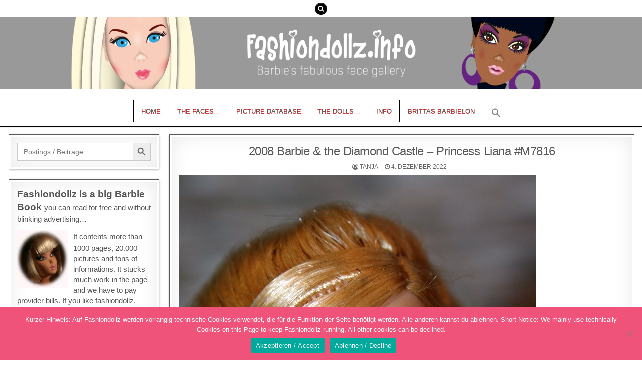

--- FILE ---
content_type: text/html; charset=UTF-8
request_url: https://fashiondollz.de/gmedia/2008_barbie_the_diamond_castle_-_princess_liana_m7816-jpg/
body_size: 18886
content:
<!DOCTYPE html>
<html lang="de">
<head>
<meta charset="UTF-8">
<meta name="viewport" content="width=device-width, initial-scale=1, maximum-scale=1">
<link rel="profile" href="http://gmpg.org/xfn/11">
<link rel="pingback" href="https://fashiondollz.de/xmlrpc.php">
<meta name='robots' content='index, follow, max-image-preview:large, max-snippet:-1, max-video-preview:-1' />
	<style>img:is([sizes="auto" i], [sizes^="auto," i]) { contain-intrinsic-size: 3000px 1500px }</style>
	
	<!-- This site is optimized with the Yoast SEO plugin v26.3 - https://yoast.com/wordpress/plugins/seo/ -->
	<title>2008 Barbie &amp; the Diamond Castle -    Princess Liana #M7816 - Fashiondollz.info</title>
	<link rel="canonical" href="https://fashiondollz.de/gmedia/2008_barbie_the_diamond_castle_-_princess_liana_m7816-jpg/" />
	<meta property="og:locale" content="de_DE" />
	<meta property="og:type" content="article" />
	<meta property="og:title" content="2008 Barbie &amp; the Diamond Castle -    Princess Liana #M7816 - Fashiondollz.info" />
	<meta property="og:description" content="Barbie &amp; das Diamantschloss Prinzessin Delia" />
	<meta property="og:url" content="https://fashiondollz.de/gmedia/2008_barbie_the_diamond_castle_-_princess_liana_m7816-jpg/" />
	<meta property="og:site_name" content="Fashiondollz.info" />
	<meta property="article:modified_time" content="2025-02-11T23:40:46+00:00" />
	<meta name="twitter:card" content="summary_large_image" />
	<script type="application/ld+json" class="yoast-schema-graph">{"@context":"https://schema.org","@graph":[{"@type":"WebPage","@id":"https://fashiondollz.de/gmedia/2008_barbie_the_diamond_castle_-_princess_liana_m7816-jpg/","url":"https://fashiondollz.de/gmedia/2008_barbie_the_diamond_castle_-_princess_liana_m7816-jpg/","name":"2008 Barbie & the Diamond Castle - Princess Liana #M7816 - Fashiondollz.info","isPartOf":{"@id":"https://fashiondollz.de/#website"},"datePublished":"2022-12-04T00:41:46+00:00","dateModified":"2025-02-11T23:40:46+00:00","breadcrumb":{"@id":"https://fashiondollz.de/gmedia/2008_barbie_the_diamond_castle_-_princess_liana_m7816-jpg/#breadcrumb"},"inLanguage":"de","potentialAction":[{"@type":"ReadAction","target":["https://fashiondollz.de/gmedia/2008_barbie_the_diamond_castle_-_princess_liana_m7816-jpg/"]}]},{"@type":"BreadcrumbList","@id":"https://fashiondollz.de/gmedia/2008_barbie_the_diamond_castle_-_princess_liana_m7816-jpg/#breadcrumb","itemListElement":[{"@type":"ListItem","position":1,"name":"Startseite","item":"https://fashiondollz.de/"},{"@type":"ListItem","position":2,"name":"2008 Barbie &#038; the Diamond Castle &#8211; Princess Liana #M7816"}]},{"@type":"WebSite","@id":"https://fashiondollz.de/#website","url":"https://fashiondollz.de/","name":"Fashiondollz.info","description":"Barbie (face)book and Magazine","potentialAction":[{"@type":"SearchAction","target":{"@type":"EntryPoint","urlTemplate":"https://fashiondollz.de/?s={search_term_string}"},"query-input":{"@type":"PropertyValueSpecification","valueRequired":true,"valueName":"search_term_string"}}],"inLanguage":"de"}]}</script>
	<!-- / Yoast SEO plugin. -->


<link rel="alternate" type="application/rss+xml" title="Fashiondollz.info &raquo; Feed" href="https://fashiondollz.de/feed/" />
<link rel="alternate" type="application/rss+xml" title="Fashiondollz.info &raquo; Kommentar-Feed" href="https://fashiondollz.de/comments/feed/" />
		<!-- Gmedia Open Graph Meta Image -->
		<meta property="og:title" content="2008 Barbie &amp; the Diamond Castle -        Princess Liana #M7816"/>
		<meta property="og:description" content="Barbie &amp; das Diamantschloss Prinzessin Delia"/>
		<meta property="og:image" content="https://fashiondollz.de/wp-content/grand-media/image/2008_Barbie_the_Diamond_Castle_-_Princess_Liana_M7816.jpg"/>
		<!-- End Gmedia Open Graph Meta Image -->
		<link rel="alternate" type="application/rss+xml" title="Fashiondollz.info &raquo; 2008 Barbie &#038; the Diamond Castle &#8211;        Princess Liana #M7816-Kommentar-Feed" href="https://fashiondollz.de/gmedia/2008_barbie_the_diamond_castle_-_princess_liana_m7816-jpg/feed/" />
<script type="text/javascript">
/* <![CDATA[ */
window._wpemojiSettings = {"baseUrl":"https:\/\/s.w.org\/images\/core\/emoji\/16.0.1\/72x72\/","ext":".png","svgUrl":"https:\/\/s.w.org\/images\/core\/emoji\/16.0.1\/svg\/","svgExt":".svg","source":{"concatemoji":"https:\/\/fashiondollz.de\/wp-includes\/js\/wp-emoji-release.min.js?ver=6.8.3"}};
/*! This file is auto-generated */
!function(s,n){var o,i,e;function c(e){try{var t={supportTests:e,timestamp:(new Date).valueOf()};sessionStorage.setItem(o,JSON.stringify(t))}catch(e){}}function p(e,t,n){e.clearRect(0,0,e.canvas.width,e.canvas.height),e.fillText(t,0,0);var t=new Uint32Array(e.getImageData(0,0,e.canvas.width,e.canvas.height).data),a=(e.clearRect(0,0,e.canvas.width,e.canvas.height),e.fillText(n,0,0),new Uint32Array(e.getImageData(0,0,e.canvas.width,e.canvas.height).data));return t.every(function(e,t){return e===a[t]})}function u(e,t){e.clearRect(0,0,e.canvas.width,e.canvas.height),e.fillText(t,0,0);for(var n=e.getImageData(16,16,1,1),a=0;a<n.data.length;a++)if(0!==n.data[a])return!1;return!0}function f(e,t,n,a){switch(t){case"flag":return n(e,"\ud83c\udff3\ufe0f\u200d\u26a7\ufe0f","\ud83c\udff3\ufe0f\u200b\u26a7\ufe0f")?!1:!n(e,"\ud83c\udde8\ud83c\uddf6","\ud83c\udde8\u200b\ud83c\uddf6")&&!n(e,"\ud83c\udff4\udb40\udc67\udb40\udc62\udb40\udc65\udb40\udc6e\udb40\udc67\udb40\udc7f","\ud83c\udff4\u200b\udb40\udc67\u200b\udb40\udc62\u200b\udb40\udc65\u200b\udb40\udc6e\u200b\udb40\udc67\u200b\udb40\udc7f");case"emoji":return!a(e,"\ud83e\udedf")}return!1}function g(e,t,n,a){var r="undefined"!=typeof WorkerGlobalScope&&self instanceof WorkerGlobalScope?new OffscreenCanvas(300,150):s.createElement("canvas"),o=r.getContext("2d",{willReadFrequently:!0}),i=(o.textBaseline="top",o.font="600 32px Arial",{});return e.forEach(function(e){i[e]=t(o,e,n,a)}),i}function t(e){var t=s.createElement("script");t.src=e,t.defer=!0,s.head.appendChild(t)}"undefined"!=typeof Promise&&(o="wpEmojiSettingsSupports",i=["flag","emoji"],n.supports={everything:!0,everythingExceptFlag:!0},e=new Promise(function(e){s.addEventListener("DOMContentLoaded",e,{once:!0})}),new Promise(function(t){var n=function(){try{var e=JSON.parse(sessionStorage.getItem(o));if("object"==typeof e&&"number"==typeof e.timestamp&&(new Date).valueOf()<e.timestamp+604800&&"object"==typeof e.supportTests)return e.supportTests}catch(e){}return null}();if(!n){if("undefined"!=typeof Worker&&"undefined"!=typeof OffscreenCanvas&&"undefined"!=typeof URL&&URL.createObjectURL&&"undefined"!=typeof Blob)try{var e="postMessage("+g.toString()+"("+[JSON.stringify(i),f.toString(),p.toString(),u.toString()].join(",")+"));",a=new Blob([e],{type:"text/javascript"}),r=new Worker(URL.createObjectURL(a),{name:"wpTestEmojiSupports"});return void(r.onmessage=function(e){c(n=e.data),r.terminate(),t(n)})}catch(e){}c(n=g(i,f,p,u))}t(n)}).then(function(e){for(var t in e)n.supports[t]=e[t],n.supports.everything=n.supports.everything&&n.supports[t],"flag"!==t&&(n.supports.everythingExceptFlag=n.supports.everythingExceptFlag&&n.supports[t]);n.supports.everythingExceptFlag=n.supports.everythingExceptFlag&&!n.supports.flag,n.DOMReady=!1,n.readyCallback=function(){n.DOMReady=!0}}).then(function(){return e}).then(function(){var e;n.supports.everything||(n.readyCallback(),(e=n.source||{}).concatemoji?t(e.concatemoji):e.wpemoji&&e.twemoji&&(t(e.twemoji),t(e.wpemoji)))}))}((window,document),window._wpemojiSettings);
/* ]]> */
</script>
		<style type="text/css">
			.epvc-eye {
				margin-right: 3px;
				width: 13px;
				display: inline-block;
				height: 13px;
				border: solid 1px #000;
				border-radius:  75% 15%;
				position: relative;
				transform: rotate(45deg);
			}
			.epvc-eye:before {
				content: '';
				display: block;
				position: absolute;
				width: 5px;
				height: 5px;
				border: solid 1px #000;
				border-radius: 50%;
				left: 3px;
				top: 3px;
			}
		</style>
	<style id='wp-emoji-styles-inline-css' type='text/css'>

	img.wp-smiley, img.emoji {
		display: inline !important;
		border: none !important;
		box-shadow: none !important;
		height: 1em !important;
		width: 1em !important;
		margin: 0 0.07em !important;
		vertical-align: -0.1em !important;
		background: none !important;
		padding: 0 !important;
	}
</style>
<link rel='stylesheet' id='wp-block-library-css' href='https://fashiondollz.de/wp-includes/css/dist/block-library/style.min.css?ver=6.8.3' type='text/css' media='all' />
<style id='classic-theme-styles-inline-css' type='text/css'>
/*! This file is auto-generated */
.wp-block-button__link{color:#fff;background-color:#32373c;border-radius:9999px;box-shadow:none;text-decoration:none;padding:calc(.667em + 2px) calc(1.333em + 2px);font-size:1.125em}.wp-block-file__button{background:#32373c;color:#fff;text-decoration:none}
</style>
<style id='global-styles-inline-css' type='text/css'>
:root{--wp--preset--aspect-ratio--square: 1;--wp--preset--aspect-ratio--4-3: 4/3;--wp--preset--aspect-ratio--3-4: 3/4;--wp--preset--aspect-ratio--3-2: 3/2;--wp--preset--aspect-ratio--2-3: 2/3;--wp--preset--aspect-ratio--16-9: 16/9;--wp--preset--aspect-ratio--9-16: 9/16;--wp--preset--color--black: #000000;--wp--preset--color--cyan-bluish-gray: #abb8c3;--wp--preset--color--white: #ffffff;--wp--preset--color--pale-pink: #f78da7;--wp--preset--color--vivid-red: #cf2e2e;--wp--preset--color--luminous-vivid-orange: #ff6900;--wp--preset--color--luminous-vivid-amber: #fcb900;--wp--preset--color--light-green-cyan: #7bdcb5;--wp--preset--color--vivid-green-cyan: #00d084;--wp--preset--color--pale-cyan-blue: #8ed1fc;--wp--preset--color--vivid-cyan-blue: #0693e3;--wp--preset--color--vivid-purple: #9b51e0;--wp--preset--gradient--vivid-cyan-blue-to-vivid-purple: linear-gradient(135deg,rgba(6,147,227,1) 0%,rgb(155,81,224) 100%);--wp--preset--gradient--light-green-cyan-to-vivid-green-cyan: linear-gradient(135deg,rgb(122,220,180) 0%,rgb(0,208,130) 100%);--wp--preset--gradient--luminous-vivid-amber-to-luminous-vivid-orange: linear-gradient(135deg,rgba(252,185,0,1) 0%,rgba(255,105,0,1) 100%);--wp--preset--gradient--luminous-vivid-orange-to-vivid-red: linear-gradient(135deg,rgba(255,105,0,1) 0%,rgb(207,46,46) 100%);--wp--preset--gradient--very-light-gray-to-cyan-bluish-gray: linear-gradient(135deg,rgb(238,238,238) 0%,rgb(169,184,195) 100%);--wp--preset--gradient--cool-to-warm-spectrum: linear-gradient(135deg,rgb(74,234,220) 0%,rgb(151,120,209) 20%,rgb(207,42,186) 40%,rgb(238,44,130) 60%,rgb(251,105,98) 80%,rgb(254,248,76) 100%);--wp--preset--gradient--blush-light-purple: linear-gradient(135deg,rgb(255,206,236) 0%,rgb(152,150,240) 100%);--wp--preset--gradient--blush-bordeaux: linear-gradient(135deg,rgb(254,205,165) 0%,rgb(254,45,45) 50%,rgb(107,0,62) 100%);--wp--preset--gradient--luminous-dusk: linear-gradient(135deg,rgb(255,203,112) 0%,rgb(199,81,192) 50%,rgb(65,88,208) 100%);--wp--preset--gradient--pale-ocean: linear-gradient(135deg,rgb(255,245,203) 0%,rgb(182,227,212) 50%,rgb(51,167,181) 100%);--wp--preset--gradient--electric-grass: linear-gradient(135deg,rgb(202,248,128) 0%,rgb(113,206,126) 100%);--wp--preset--gradient--midnight: linear-gradient(135deg,rgb(2,3,129) 0%,rgb(40,116,252) 100%);--wp--preset--font-size--small: 13px;--wp--preset--font-size--medium: 20px;--wp--preset--font-size--large: 36px;--wp--preset--font-size--x-large: 42px;--wp--preset--spacing--20: 0.44rem;--wp--preset--spacing--30: 0.67rem;--wp--preset--spacing--40: 1rem;--wp--preset--spacing--50: 1.5rem;--wp--preset--spacing--60: 2.25rem;--wp--preset--spacing--70: 3.38rem;--wp--preset--spacing--80: 5.06rem;--wp--preset--shadow--natural: 6px 6px 9px rgba(0, 0, 0, 0.2);--wp--preset--shadow--deep: 12px 12px 50px rgba(0, 0, 0, 0.4);--wp--preset--shadow--sharp: 6px 6px 0px rgba(0, 0, 0, 0.2);--wp--preset--shadow--outlined: 6px 6px 0px -3px rgba(255, 255, 255, 1), 6px 6px rgba(0, 0, 0, 1);--wp--preset--shadow--crisp: 6px 6px 0px rgba(0, 0, 0, 1);}:where(.is-layout-flex){gap: 0.5em;}:where(.is-layout-grid){gap: 0.5em;}body .is-layout-flex{display: flex;}.is-layout-flex{flex-wrap: wrap;align-items: center;}.is-layout-flex > :is(*, div){margin: 0;}body .is-layout-grid{display: grid;}.is-layout-grid > :is(*, div){margin: 0;}:where(.wp-block-columns.is-layout-flex){gap: 2em;}:where(.wp-block-columns.is-layout-grid){gap: 2em;}:where(.wp-block-post-template.is-layout-flex){gap: 1.25em;}:where(.wp-block-post-template.is-layout-grid){gap: 1.25em;}.has-black-color{color: var(--wp--preset--color--black) !important;}.has-cyan-bluish-gray-color{color: var(--wp--preset--color--cyan-bluish-gray) !important;}.has-white-color{color: var(--wp--preset--color--white) !important;}.has-pale-pink-color{color: var(--wp--preset--color--pale-pink) !important;}.has-vivid-red-color{color: var(--wp--preset--color--vivid-red) !important;}.has-luminous-vivid-orange-color{color: var(--wp--preset--color--luminous-vivid-orange) !important;}.has-luminous-vivid-amber-color{color: var(--wp--preset--color--luminous-vivid-amber) !important;}.has-light-green-cyan-color{color: var(--wp--preset--color--light-green-cyan) !important;}.has-vivid-green-cyan-color{color: var(--wp--preset--color--vivid-green-cyan) !important;}.has-pale-cyan-blue-color{color: var(--wp--preset--color--pale-cyan-blue) !important;}.has-vivid-cyan-blue-color{color: var(--wp--preset--color--vivid-cyan-blue) !important;}.has-vivid-purple-color{color: var(--wp--preset--color--vivid-purple) !important;}.has-black-background-color{background-color: var(--wp--preset--color--black) !important;}.has-cyan-bluish-gray-background-color{background-color: var(--wp--preset--color--cyan-bluish-gray) !important;}.has-white-background-color{background-color: var(--wp--preset--color--white) !important;}.has-pale-pink-background-color{background-color: var(--wp--preset--color--pale-pink) !important;}.has-vivid-red-background-color{background-color: var(--wp--preset--color--vivid-red) !important;}.has-luminous-vivid-orange-background-color{background-color: var(--wp--preset--color--luminous-vivid-orange) !important;}.has-luminous-vivid-amber-background-color{background-color: var(--wp--preset--color--luminous-vivid-amber) !important;}.has-light-green-cyan-background-color{background-color: var(--wp--preset--color--light-green-cyan) !important;}.has-vivid-green-cyan-background-color{background-color: var(--wp--preset--color--vivid-green-cyan) !important;}.has-pale-cyan-blue-background-color{background-color: var(--wp--preset--color--pale-cyan-blue) !important;}.has-vivid-cyan-blue-background-color{background-color: var(--wp--preset--color--vivid-cyan-blue) !important;}.has-vivid-purple-background-color{background-color: var(--wp--preset--color--vivid-purple) !important;}.has-black-border-color{border-color: var(--wp--preset--color--black) !important;}.has-cyan-bluish-gray-border-color{border-color: var(--wp--preset--color--cyan-bluish-gray) !important;}.has-white-border-color{border-color: var(--wp--preset--color--white) !important;}.has-pale-pink-border-color{border-color: var(--wp--preset--color--pale-pink) !important;}.has-vivid-red-border-color{border-color: var(--wp--preset--color--vivid-red) !important;}.has-luminous-vivid-orange-border-color{border-color: var(--wp--preset--color--luminous-vivid-orange) !important;}.has-luminous-vivid-amber-border-color{border-color: var(--wp--preset--color--luminous-vivid-amber) !important;}.has-light-green-cyan-border-color{border-color: var(--wp--preset--color--light-green-cyan) !important;}.has-vivid-green-cyan-border-color{border-color: var(--wp--preset--color--vivid-green-cyan) !important;}.has-pale-cyan-blue-border-color{border-color: var(--wp--preset--color--pale-cyan-blue) !important;}.has-vivid-cyan-blue-border-color{border-color: var(--wp--preset--color--vivid-cyan-blue) !important;}.has-vivid-purple-border-color{border-color: var(--wp--preset--color--vivid-purple) !important;}.has-vivid-cyan-blue-to-vivid-purple-gradient-background{background: var(--wp--preset--gradient--vivid-cyan-blue-to-vivid-purple) !important;}.has-light-green-cyan-to-vivid-green-cyan-gradient-background{background: var(--wp--preset--gradient--light-green-cyan-to-vivid-green-cyan) !important;}.has-luminous-vivid-amber-to-luminous-vivid-orange-gradient-background{background: var(--wp--preset--gradient--luminous-vivid-amber-to-luminous-vivid-orange) !important;}.has-luminous-vivid-orange-to-vivid-red-gradient-background{background: var(--wp--preset--gradient--luminous-vivid-orange-to-vivid-red) !important;}.has-very-light-gray-to-cyan-bluish-gray-gradient-background{background: var(--wp--preset--gradient--very-light-gray-to-cyan-bluish-gray) !important;}.has-cool-to-warm-spectrum-gradient-background{background: var(--wp--preset--gradient--cool-to-warm-spectrum) !important;}.has-blush-light-purple-gradient-background{background: var(--wp--preset--gradient--blush-light-purple) !important;}.has-blush-bordeaux-gradient-background{background: var(--wp--preset--gradient--blush-bordeaux) !important;}.has-luminous-dusk-gradient-background{background: var(--wp--preset--gradient--luminous-dusk) !important;}.has-pale-ocean-gradient-background{background: var(--wp--preset--gradient--pale-ocean) !important;}.has-electric-grass-gradient-background{background: var(--wp--preset--gradient--electric-grass) !important;}.has-midnight-gradient-background{background: var(--wp--preset--gradient--midnight) !important;}.has-small-font-size{font-size: var(--wp--preset--font-size--small) !important;}.has-medium-font-size{font-size: var(--wp--preset--font-size--medium) !important;}.has-large-font-size{font-size: var(--wp--preset--font-size--large) !important;}.has-x-large-font-size{font-size: var(--wp--preset--font-size--x-large) !important;}
:where(.wp-block-post-template.is-layout-flex){gap: 1.25em;}:where(.wp-block-post-template.is-layout-grid){gap: 1.25em;}
:where(.wp-block-columns.is-layout-flex){gap: 2em;}:where(.wp-block-columns.is-layout-grid){gap: 2em;}
:root :where(.wp-block-pullquote){font-size: 1.5em;line-height: 1.6;}
</style>
<link rel='stylesheet' id='cookie-notice-front-css' href='https://fashiondollz.de/wp-content/plugins/cookie-notice/css/front.min.css?ver=2.5.8' type='text/css' media='all' />
<link rel='stylesheet' id='widgetopts-styles-css' href='https://fashiondollz.de/wp-content/plugins/widget-options/assets/css/widget-options.css?ver=4.1.3' type='text/css' media='all' />
<link rel='stylesheet' id='ivory-search-styles-css' href='https://fashiondollz.de/wp-content/plugins/add-search-to-menu/public/css/ivory-search.min.css?ver=5.5.12' type='text/css' media='all' />
<link rel='stylesheet' id='mintwp-maincss-css' href='https://fashiondollz.de/wp-content/themes/mintwp-pro/style.css' type='text/css' media='all' />
<link rel='stylesheet' id='font-awesome-css' href='https://fashiondollz.de/wp-content/themes/mintwp-pro/assets/css/font-awesome.min.css' type='text/css' media='all' />
<link rel='stylesheet' id='gmedia-global-frontend-css' href='https://fashiondollz.de/wp-content/plugins/grand-media/assets/gmedia.global.front.css?ver=1.15.0' type='text/css' media='all' />
<script type="text/javascript" src="https://fashiondollz.de/wp-includes/js/jquery/jquery.min.js?ver=3.7.1" id="jquery-core-js"></script>
<script type="text/javascript" src="https://fashiondollz.de/wp-includes/js/jquery/jquery-migrate.min.js?ver=3.4.1" id="jquery-migrate-js"></script>
<!--[if lt IE 9]>
<script type="text/javascript" src="https://fashiondollz.de/wp-content/themes/mintwp-pro/assets/js/html5shiv.min.js" id="html5shiv-js"></script>
<![endif]-->
<!--[if lt IE 9]>
<script type="text/javascript" src="https://fashiondollz.de/wp-content/themes/mintwp-pro/assets/js/respond.min.js" id="respond-js"></script>
<![endif]-->
<link rel="https://api.w.org/" href="https://fashiondollz.de/wp-json/" /><link rel="EditURI" type="application/rsd+xml" title="RSD" href="https://fashiondollz.de/xmlrpc.php?rsd" />
<meta name="generator" content="WordPress 6.8.3" />
<link rel='shortlink' href='https://fashiondollz.de/?p=47878' />
<link rel="alternate" title="oEmbed (JSON)" type="application/json+oembed" href="https://fashiondollz.de/wp-json/oembed/1.0/embed?url=https%3A%2F%2Ffashiondollz.de%2Fgmedia%2F2008_barbie_the_diamond_castle_-_princess_liana_m7816-jpg%2F" />
<link rel="alternate" title="oEmbed (XML)" type="text/xml+oembed" href="https://fashiondollz.de/wp-json/oembed/1.0/embed?url=https%3A%2F%2Ffashiondollz.de%2Fgmedia%2F2008_barbie_the_diamond_castle_-_princess_liana_m7816-jpg%2F&#038;format=xml" />

<!-- <meta name="GmediaGallery" version="1.24.1/1.8.0" license="2651:1sl-99ce-7bdf-6dca" /> -->
    <style type="text/css">
    body{font-family:Arial,"Helvetica Neue",Helvetica,sans-serif;font-size:15px;font-weight:400;font-style:;line-height:1.4;}

    h1{font-size:;font-weight:;font-style:;}
    h2{font-size:;font-weight:;font-style:;}
    h3{font-size:;font-weight:;font-style:;}
    h4{font-size:;font-weight:;font-style:;}
    h5{font-size:;font-weight:;font-style:;}
    h6{font-size:;font-weight:;font-style:;}
    h1,h2,h3,h4,h5,h6{font-family:Verdana,Geneva,sans-serif;line-height:;}

    .mintwp-site-title{font-family:Verdana,Geneva,sans-serif;font-size:22px;font-weight:;font-style:;line-height: !important;}
    .mintwp-site-description{font-family:Verdana,Geneva,sans-serif;font-size:13px;font-weight:;font-style:;line-height: !important;}

    .mintwp-nav-primary-menu a{font-family:Verdana,Geneva,sans-serif;font-size:;font-weight:;font-style:;}

    .entry-title{font-family:Verdana,Geneva,sans-serif;font-size:24px;font-weight:400;font-style:;line-height:;}

    .mintwp-posts-heading,.mintwp-sidebar-widget-areas .widget .mintwp-widget-title,.mintwp-featured-posts-area .widget .mintwp-widget-title{font-family:Verdana,Geneva,sans-serif;font-size:14px;font-weight:;font-style:normal;line-height:;}

    #mintwp-footer-blocks .widget .mintwp-widget-title{font-family:Verdana,Geneva,sans-serif;font-size:;font-weight:;font-style:;line-height:;}

    .mintwp-list-post .mintwp-list-post-title{font-family:Verdana,Geneva,sans-serif;font-size:;font-weight:;font-style:;line-height:;}

    .mintwp-related-posts-wrap h4,.mintwp-grid-post .mintwp-grid-post-title{font-family:Verdana,Geneva,sans-serif;font-size:12px;font-weight:;font-style:;line-height:;}

    .mintwp-grid-post-categories a{font-family:Verdana,Geneva,sans-serif;font-size:;font-weight:;font-style:normal;}

    .mintwp-entry-meta-single,.mintwp-list-post-footer,.mintwp-grid-post-footer{font-family:Verdana,Geneva,sans-serif;font-size:;font-weight:;font-style:;}
    </style>
        <style type="text/css">
        
            button,input[type="button"],input[type="reset"],input[type="submit"]{text-shadow:0 1px 0 #dd3333}
            button,input[type="button"],input[type="reset"],input[type="submit"]{background:#dd3333}
            
            a{color:#8224e3}
            a:hover{color:#2cadc1}
            h1,h2,h3,h4,h5,h6{color:#111111}
    
        .mintwp-top-social-icons{background: #ffffff;}
    
    
        .mintwp-nav-primary{background:#ffffff}
            .mintwp-nav-primary{border-top:1px solid #000000}
            .mintwp-nav-primary{border-bottom:1px solid #000000}
            .mintwp-nav-primary-menu a{color:#5e5e5e}
    @media only screen and (max-width: 1112px) {
    .mintwp-nav-primary-menu.mintwp-primary-responsive-menu > .menu-item-has-children:before,.mintwp-nav-primary-menu.mintwp-primary-responsive-menu > .page_item_has_children:before{color:#5e5e5e}
    .mintwp-nav-primary-menu.mintwp-primary-responsive-menu .mintwp-primary-menu-open.menu-item-has-children:before,.mintwp-nav-primary-menu.mintwp-primary-responsive-menu .mintwp-primary-menu-open.page_item_has_children:before{color:#5e5e5e}
    }
            .mintwp-nav-primary-menu a{text-shadow:0 1px 0 #dd3333}
    @media only screen and (max-width: 1112px) {
    .mintwp-nav-primary-menu.mintwp-primary-responsive-menu > .menu-item-has-children:before,.mintwp-nav-primary-menu.mintwp-primary-responsive-menu > .page_item_has_children:before{text-shadow:0 1px 0 #dd3333}
    .mintwp-nav-primary-menu.mintwp-primary-responsive-menu .mintwp-primary-menu-open.menu-item-has-children:before,.mintwp-nav-primary-menu.mintwp-primary-responsive-menu .mintwp-primary-menu-open.page_item_has_children:before{text-shadow:0 1px 0 #dd3333}
    }
            .mintwp-nav-primary-menu a:hover,.mintwp-nav-primary-menu .current-menu-item > a,.mintwp-nav-primary-menu .sub-menu .current-menu-item > a:hover,.mintwp-nav-primary-menu .current_page_item > a,.mintwp-nav-primary-menu .children .current_page_item > a:hover{color:#dd3333}
    .mintwp-nav-primary-menu .sub-menu .current-menu-item > a,.mintwp-nav-primary-menu .children .current_page_item > a{color:#dd3333}
            .mintwp-nav-primary-menu a:hover,.mintwp-nav-primary-menu .current-menu-item > a,.mintwp-nav-primary-menu .sub-menu .current-menu-item > a:hover,.mintwp-nav-primary-menu .current_page_item > a,.mintwp-nav-primary-menu .children .current_page_item > a:hover{background:#f8f8f8}
                    .mintwp-nav-primary-menu .sub-menu a,.mintwp-nav-primary-menu .children a{border:1px solid #000000;border-top:none;}
    .mintwp-nav-primary-menu .sub-menu li:first-child a,.mintwp-nav-primary-menu .children li:first-child a{border-top:1px solid #000000;}
    .mintwp-nav-primary-menu > li > a{border-right:1px solid #000000;}
    .mintwp-nav-primary-menu > li:first-child > a{border-left:1px solid #000000;}
            .mintwp-primary-responsive-menu-icon::before{color: #000000}
    
    
            .mintwp-box{border:1px solid #595959}
            .mintwp-box-inside{border:4px solid #ffffff}
    
            .mintwp-grid-post{border:1px solid #595959;}
            .mintwp-grid-post-inside{border:4px solid #ffffff;}
            .entry-title,.entry-title a{color:#595959;}
                .mintwp-list-post .mintwp-list-post-title,.mintwp-list-post .mintwp-list-post-title a{color:#595959 !important;}
                .mintwp-grid-post .mintwp-grid-post-title,.mintwp-grid-post .mintwp-grid-post-title a{color:#000000 !important;}
            .mintwp-grid-post .mintwp-grid-post-title a:hover{color:#b52e31 !important;}
    
        .entry-content a{color:#7988c6;}
            .entry-content a:hover{color:#08acd5;}
    
            .mintwp-grid-post-categories a{background:#7f181b !important;}
            .mintwp-grid-post-categories a:hover{color:#ffffff !important;}
            .mintwp-grid-post-categories a:hover{background:#000000 !important;}
    
            .mintwp-entry-meta-single a:hover{color:#000000;}
                .mintwp-list-post-footer a:hover{color:#000000 !important;}
            
        .mintwp-posts-heading,.mintwp-posts-heading a,.mintwp-posts-heading a:hover{color:#ffffff;}
    .page-header,.page-header h1{color:#ffffff;}
    .mintwp-sidebar-widget-areas .widget .mintwp-widget-title,.mintwp-sidebar-widget-areas .widget .mintwp-widget-title a,.mintwp-sidebar-widget-areas .widget .mintwp-widget-title a:hover{color:#ffffff;}
    .mintwp-featured-posts-area .widget .mintwp-widget-title,.mintwp-featured-posts-area .widget .mintwp-widget-title a,.mintwp-featured-posts-area .widget .mintwp-widget-title a:hover{color:#ffffff;}
            .mintwp-posts-heading{border-bottom:3px solid #ffffff;}
    .mintwp-posts-heading span{background:#ffffff;}
    .page-header{background:#ffffff;}
    .mintwp-sidebar-widget-areas .widget .mintwp-widget-title{border-bottom:3px solid #ffffff;}
    .mintwp-sidebar-widget-areas .widget .mintwp-widget-title span{background:#ffffff;}
    .mintwp-featured-posts-area .widget .mintwp-widget-title{border-bottom:3px solid #ffffff;}
    .mintwp-featured-posts-area .widget .mintwp-widget-title span{background:#ffffff;}
    
        .mintwp-sidebar-widget-areas .widget a{color:#7988c6;}
            .mintwp-sidebar-widget-areas .widget a:hover{color:#dd3333;}
            .mintwp-sidebar-widget-areas .widget li{border-bottom:0px solid #f6f6f6;}
    .mintwp-sidebar-widget-areas .widget li:last-child{border-bottom:none;}
    .mintwp-featured-posts-area .widget li{border-bottom:0px solid #f6f6f6;}
    
            .widget_tag_cloud a{background:#b68ae2 !important;}
            
                                    #mintwp-footer-blocks a:hover{color:#878787;}
        
            
        </style>
        <style type="text/css">
            .mintwp-site-title, .mintwp-site-description {position: absolute;clip: rect(1px, 1px, 1px, 1px);}
        </style>
    <style type="text/css" id="custom-background-css">
body.custom-background { background-color: #ffffff; }
</style>
	<link rel="icon" href="https://fashiondollz.de/wp-content/uploads/2020/06/cropped-startpic3-32x32.jpg" sizes="32x32" />
<link rel="icon" href="https://fashiondollz.de/wp-content/uploads/2020/06/cropped-startpic3-192x192.jpg" sizes="192x192" />
<link rel="apple-touch-icon" href="https://fashiondollz.de/wp-content/uploads/2020/06/cropped-startpic3-180x180.jpg" />
<meta name="msapplication-TileImage" content="https://fashiondollz.de/wp-content/uploads/2020/06/cropped-startpic3-270x270.jpg" />
<style type="text/css" media="screen">.is-menu path.search-icon-path { fill: #848484;}body .popup-search-close:after, body .search-close:after { border-color: #848484;}body .popup-search-close:before, body .search-close:before { border-color: #848484;}</style>			<style type="text/css">
					</style>
					<style type="text/css">
					</style>
					<style type="text/css">
					</style>
		</head>

<body class="wp-singular gmedia-template-default single single-gmedia postid-47878 custom-background wp-theme-mintwp-pro mintwp-animated mintwp-fadein cookies-not-set dpt mintwp-pro mintwp-group-blog mintwp-site-singular mintwp-layout-s1-c mintwp-header-full-width mintwp-no-bottom-widgets" id="mintwp-site-body" itemscope="itemscope" itemtype="http://schema.org/WebPage">


<div class="mintwp-top-social-icons clearfix">
<div class="mintwp-outer-wrapper">
                                                                                                                                <a href="#" title="Search" class="mintwp-social-icon-search"><i class="fa fa-search"></i></a>
</div>
</div>

<div id="mintwp-search-overlay-wrap" class="mintwp-search-overlay">
  <span class="mintwp-search-closebtn" title="Close Search">&#xD7;</span>
  <div class="mintwp-search-overlay-content">
    <form  class="is-search-form is-form-style is-form-style-3 is-form-id-38149 " action="https://fashiondollz.de/" method="get" role="search" ><label for="is-search-input-38149"><span class="is-screen-reader-text">Search for:</span><input  type="search" id="is-search-input-38149" name="s" value="" class="is-search-input" placeholder="Postings / Beiträge" autocomplete=off /></label><button type="submit" class="is-search-submit"><span class="is-screen-reader-text">Search Button</span><span class="is-search-icon"><svg focusable="false" aria-label="Search" xmlns="http://www.w3.org/2000/svg" viewBox="0 0 24 24" width="24px"><path d="M15.5 14h-.79l-.28-.27C15.41 12.59 16 11.11 16 9.5 16 5.91 13.09 3 9.5 3S3 5.91 3 9.5 5.91 16 9.5 16c1.61 0 3.09-.59 4.23-1.57l.27.28v.79l5 4.99L20.49 19l-4.99-5zm-6 0C7.01 14 5 11.99 5 9.5S7.01 5 9.5 5 14 7.01 14 9.5 11.99 14 9.5 14z"></path></svg></span></button></form>  </div>
</div>

<div class="mintwp-container" id="mintwp-header" itemscope="itemscope" itemtype="http://schema.org/WPHeader" role="banner">
<div class="mintwp-head-content clearfix" id="mintwp-head-content">

    <div class="mintwp-header-image clearfix">
    <a href="https://fashiondollz.de/" rel="home" class="mintwp-header-img-link">
        <img src="https://fashiondollz.de/wp-content/uploads/2019/06/Header_1950x215_grau-1.png" width="1920" height="215" alt="" class="mintwp-header-img"/>
    </a>
    </div>
    
<div class="mintwp-outer-wrapper">
<div class="mintwp-header-inside clearfix">

<div id="mintwp-logo">
    <div class="site-branding">
      <h1 class="mintwp-site-title"><a href="https://fashiondollz.de/" rel="home">Fashiondollz.info</a></h1>
      <p class="mintwp-site-description">Barbie (face)book and Magazine</p>
    </div>
</div><!--/#mintwp-logo -->

<div class="mintwp-header-banner">
</div><!--/.mintwp-header-banner -->

</div>
</div>

</div><!--/#mintwp-head-content -->
</div><!--/#mintwp-header -->

<div class="mintwp-container mintwp-primary-menu-container clearfix">
<div class="mintwp-primary-menu-container-inside clearfix">
<nav class="mintwp-nav-primary" id="mintwp-primary-navigation" itemscope="itemscope" itemtype="http://schema.org/SiteNavigationElement" role="navigation">
<div class="mintwp-outer-wrapper">
<div class="menu-menu-1-container"><ul id="mintwp-menu-primary-navigation" class="mintwp-nav-primary-menu mintwp-menu-primary"><li id="menu-item-10" class="menu-item menu-item-type-custom menu-item-object-custom menu-item-home menu-item-10"><a href="http://fashiondollz.de/">Home</a></li>
<li id="menu-item-39881" class="menu-item menu-item-type-post_type menu-item-object-page menu-item-has-children menu-item-39881"><a href="https://fashiondollz.de/headmold-gallery/">The Faces&#8230;</a>
<ul class="sub-menu">
	<li id="menu-item-40205" class="menu-item menu-item-type-post_type menu-item-object-page menu-item-40205"><a href="https://fashiondollz.de/barbies-gesichter-in-5-epochen/">Barbie Eras / Epochen</a></li>
	<li id="menu-item-39884" class="menu-item menu-item-type-post_type menu-item-object-page menu-item-has-children menu-item-39884"><a href="https://fashiondollz.de/usage-of-the-barbie-faces/">Usage/Verwendung</a>
	<ul class="sub-menu">
		<li id="menu-item-40940" class="menu-item menu-item-type-post_type menu-item-object-page menu-item-has-children menu-item-40940"><a href="https://fashiondollz.de/female-barbie-faces/">Female Faces</a>
		<ul class="sub-menu">
			<li id="menu-item-40937" class="menu-item menu-item-type-post_type menu-item-object-page menu-item-40937"><a href="https://fashiondollz.de/barbies-different-faces-since-1958/">Barbies Faces</a></li>
		</ul>
</li>
		<li id="menu-item-40941" class="menu-item menu-item-type-post_type menu-item-object-page menu-item-40941"><a href="https://fashiondollz.de/ken-other-male-faces-in-the-barbieworld/">Male Faces</a></li>
		<li id="menu-item-40935" class="menu-item menu-item-type-post_type menu-item-object-page menu-item-40935"><a href="https://fashiondollz.de/barbie-faces-in-the-collector-line/">Collector Faces</a></li>
		<li id="menu-item-40934" class="menu-item menu-item-type-post_type menu-item-object-page menu-item-40934"><a href="https://fashiondollz.de/barbie-ken-fashionistas-faces/">Fashionistas Faces</a></li>
		<li id="menu-item-40942" class="menu-item menu-item-type-post_type menu-item-object-post menu-item-40942"><a href="https://fashiondollz.de/barbie-movies-von-2001-bis-heute/">Movie Faces</a></li>
		<li id="menu-item-41115" class="menu-item menu-item-type-post_type menu-item-object-post menu-item-41115"><a href="https://fashiondollz.de/barbie-faces-in-the-dreamhouse/">Dreamhouse Faces</a></li>
		<li id="menu-item-40943" class="menu-item menu-item-type-post_type menu-item-object-post menu-item-40943"><a href="https://fashiondollz.de/2019-barbie-color-reveal-series/">Color Reveal</a></li>
		<li id="menu-item-40938" class="menu-item menu-item-type-post_type menu-item-object-page menu-item-40938"><a href="https://fashiondollz.de/barbie-with-functional-or-gimmick-faces/">Special Faces</a></li>
	</ul>
</li>
	<li id="menu-item-40045" class="menu-item menu-item-type-post_type menu-item-object-page menu-item-40045"><a href="https://fashiondollz.de/babys-kids-teens/">Babys, Kids &#038; Teens</a></li>
	<li id="menu-item-63566" class="menu-item menu-item-type-post_type menu-item-object-post menu-item-63566"><a href="https://fashiondollz.de/barbie-in-supersize-extrasize-mysize/">SuperSize &#038; Big Heads</a></li>
	<li id="menu-item-40033" class="menu-item menu-item-type-post_type menu-item-object-page menu-item-40033"><a href="https://fashiondollz.de/mattels-celebrity-dolls/">Celebrity Faces / Dolls</a></li>
	<li id="menu-item-40002" class="menu-item menu-item-type-post_type menu-item-object-page menu-item-40002"><a href="https://fashiondollz.de/faces-mattel-beside-line-dolls/">Faces of Beside Lines</a></li>
	<li id="menu-item-59" class="menu-item menu-item-type-post_type menu-item-object-page menu-item-59"><a href="https://fashiondollz.de/identification/">How to identify</a></li>
</ul>
</li>
<li id="menu-item-36043" class="menu-item menu-item-type-post_type menu-item-object-page menu-item-has-children menu-item-36043"><a href="https://fashiondollz.de/barbie-database/">Picture Database</a>
<ul class="sub-menu">
	<li id="menu-item-41622" class="menu-item menu-item-type-post_type menu-item-object-page menu-item-41622"><a href="https://fashiondollz.de/missing-pictures-of-barbie-ken-co/">Missing pictures</a></li>
	<li id="menu-item-38216" class="menu-item menu-item-type-post_type menu-item-object-page menu-item-38216"><a href="https://fashiondollz.de/id-help-barbie-identification/">ID Help</a></li>
</ul>
</li>
<li id="menu-item-40670" class="menu-item menu-item-type-custom menu-item-object-custom menu-item-has-children menu-item-40670"><a>The Dolls&#8230;</a>
<ul class="sub-menu">
	<li id="menu-item-61195" class="menu-item menu-item-type-custom menu-item-object-custom menu-item-has-children menu-item-61195"><a href="http://..">Barbie &#038; Co.</a>
	<ul class="sub-menu">
		<li id="menu-item-61154" class="menu-item menu-item-type-post_type menu-item-object-page menu-item-61154"><a href="https://fashiondollz.de/barbie-playline-series/">Barbie Playline Series</a></li>
		<li id="menu-item-61181" class="menu-item menu-item-type-post_type menu-item-object-page menu-item-61181"><a href="https://fashiondollz.de/barbie-collector-series/">Barbie Collector Series</a></li>
		<li id="menu-item-62197" class="menu-item menu-item-type-post_type menu-item-object-page menu-item-62197"><a href="https://fashiondollz.de/barbie-exclusive-dolls-series/">Barbie Exclusive Dolls</a></li>
		<li id="menu-item-39912" class="menu-item menu-item-type-post_type menu-item-object-page menu-item-39912"><a href="https://fashiondollz.de/celebrity-doll-series/">Barbie Celebrity Series</a></li>
		<li id="menu-item-61196" class="menu-item menu-item-type-post_type menu-item-object-page menu-item-61196"><a href="https://fashiondollz.de/barbie-portraits/">Barbie Doll Portraits</a></li>
		<li id="menu-item-61229" class="menu-item menu-item-type-post_type menu-item-object-page menu-item-61229"><a href="https://fashiondollz.de/the-barbie-family/">Barbie Family &#038; More</a></li>
	</ul>
</li>
	<li id="menu-item-61246" class="menu-item menu-item-type-post_type menu-item-object-page menu-item-61246"><a href="https://fashiondollz.de/more-mattel-dolls/">More Mattel Dolls</a></li>
	<li id="menu-item-40060" class="menu-item menu-item-type-post_type menu-item-object-page menu-item-40060"><a href="https://fashiondollz.de/interior-fashion-for-barbie/">Fashion, Interior &#038; Pets</a></li>
	<li id="menu-item-53055" class="menu-item menu-item-type-post_type menu-item-object-page menu-item-has-children menu-item-53055"><a href="https://fashiondollz.de/monster-high-characters/">Monster High</a>
	<ul class="sub-menu">
		<li id="menu-item-59070" class="menu-item menu-item-type-post_type menu-item-object-page menu-item-59070"><a href="https://fashiondollz.de/mh-pets-interior-vehicles/">MH Pets &#038; Interior</a></li>
	</ul>
</li>
	<li id="menu-item-40051" class="menu-item menu-item-type-post_type menu-item-object-page menu-item-40051"><a href="https://fashiondollz.de/ever-after-high-characters/">Ever After High</a></li>
	<li id="menu-item-40070" class="menu-item menu-item-type-post_type menu-item-object-page menu-item-40070"><a href="https://fashiondollz.de/dolls-more-other-brands/">Other Dolls &#038; Stuff</a></li>
	<li id="menu-item-45661" class="menu-item menu-item-type-taxonomy menu-item-object-category menu-item-45661"><a href="https://fashiondollz.de/category/dollz-blog/">Doll News</a></li>
	<li id="menu-item-39677" class="menu-item menu-item-type-post_type menu-item-object-page menu-item-39677"><a href="https://fashiondollz.de/fashiondollz-bookstore/">Bookstore</a></li>
</ul>
</li>
<li id="menu-item-39917" class="menu-item menu-item-type-post_type menu-item-object-page menu-item-has-children menu-item-39917"><a href="https://fashiondollz.de/the-barbie-family/">Info</a>
<ul class="sub-menu">
	<li id="menu-item-61209" class="menu-item menu-item-type-post_type menu-item-object-page menu-item-61209"><a href="https://fashiondollz.de/about-us/">About us</a></li>
	<li id="menu-item-61230" class="menu-item menu-item-type-post_type menu-item-object-page menu-item-61230"><a href="https://fashiondollz.de/impressum/">Impressum</a></li>
	<li id="menu-item-61231" class="menu-item menu-item-type-post_type menu-item-object-page menu-item-privacy-policy menu-item-61231"><a rel="privacy-policy" href="https://fashiondollz.de/datenschutzerklaerung/">Datenschutzerklärung</a></li>
</ul>
</li>
<li id="menu-item-39669" class="menu-item menu-item-type-post_type menu-item-object-page menu-item-39669"><a href="https://fashiondollz.de/brittas-little-barbielon/">Brittas Barbielon</a></li>
<li class=" astm-search-menu is-menu popup menu-item"><a href="#" role="button" aria-label="Search Icon Link"><svg width="20" height="20" class="search-icon" role="img" viewBox="2 9 20 5" focusable="false" aria-label="Search">
						<path class="search-icon-path" d="M15.5 14h-.79l-.28-.27C15.41 12.59 16 11.11 16 9.5 16 5.91 13.09 3 9.5 3S3 5.91 3 9.5 5.91 16 9.5 16c1.61 0 3.09-.59 4.23-1.57l.27.28v.79l5 4.99L20.49 19l-4.99-5zm-6 0C7.01 14 5 11.99 5 9.5S7.01 5 9.5 5 14 7.01 14 9.5 11.99 14 9.5 14z"></path></svg></a></li></ul></div></div>
</nav>
</div>
</div>

<div class="mintwp-outer-wrapper">

<div class="mintwp-top-wrapper-outer clearfix">
<div class="mintwp-featured-posts-area mintwp-top-wrapper clearfix">



</div>
</div>

</div>

<div class="mintwp-outer-wrapper">
<div class="mintwp-container clearfix" id="mintwp-wrapper">
<div class="mintwp-content-wrapper clearfix" id="mintwp-content-wrapper">
<div class="mintwp-main-wrapper clearfix" id="mintwp-main-wrapper" itemscope="itemscope" itemtype="http://schema.org/Blog" role="main">
<div class="theiaStickySidebar">
<div class="mintwp-main-wrapper-inside clearfix">




<div class="mintwp-posts-wrapper" id="mintwp-posts-wrapper">


    
<article id="post-47878" class="mintwp-post-singular mintwp-box post-47878 gmedia type-gmedia status-publish hentry">
<div class='mintwp-box-inside'>

    <header class="entry-header">
        
        <h1 class="post-title entry-title"><a href="https://fashiondollz.de/gmedia/2008_barbie_the_diamond_castle_-_princess_liana_m7816-jpg/" rel="bookmark">2008 Barbie &#038; the Diamond Castle &#8211;        Princess Liana #M7816</a></h1>
                <div class="mintwp-entry-meta-single">
    <span class="mintwp-entry-meta-single-author"><i class="fa fa-user-circle-o"></i>&nbsp;<span class="author vcard" itemscope="itemscope" itemtype="http://schema.org/Person" itemprop="author"><a class="url fn n" href="https://fashiondollz.de/author/tanja/">Tanja</a></span></span>    <span class="mintwp-entry-meta-single-date"><i class="fa fa-clock-o"></i>&nbsp;4. Dezember 2022</span>            </div>
        </header><!-- .entry-header -->

    <div class="entry-content clearfix">
            <div class="GmediaGallery_SinglePage">					<a class="gmedia-item-link" rel="gmedia-item"						href="https://fashiondollz.de/wp-content/grand-media/image/2008_Barbie_the_Diamond_Castle_-_Princess_Liana_M7816.jpg"><img class="gmedia-item"							style="max-width:100%;"							src="https://fashiondollz.de/wp-content/grand-media/image/2008_Barbie_the_Diamond_Castle_-_Princess_Liana_M7816.jpg"							alt="2008 Barbie &amp; the Diamond Castle - Princess Liana #M7816"/></a>										<div class="gmsingle_wrapper gmsingle_clearfix">						<script type="text/html" class="gm_script2html">							<div class="gmsingle_photo_header gmsingle_clearfix">								<div class="gmsingle_name_wrap gmsingle_clearfix">																			<div class="gmsingle_user_avatar">											<a class="gmsingle_user_avatar_link"												href="https://fashiondollz.de/author/tanja/"><img													src="https://secure.gravatar.com/avatar/4f9ee63b4b4ccaefb368a8ffd226bb5b45d3a71e477c23e29a0dfe61b1e9c987?s=60&#038;d=blank&#038;r=g" alt=""/></a>										</div>																		<div class="gmsingle_title_author">										<div class="gmsingle_title">											2008 Barbie &amp; the Diamond Castle - Princess Liana #M7816											&nbsp;										</div>										<div class="gmsingle_author_name">											<a class="gmsingle_author_link"												href="https://fashiondollz.de/author/tanja/">Tanja</a>										</div>									</div>								</div>							</div>						</script>						<div class="gmsingle_photo_info">							<div class="gmsingle_description_wrap">								<p>Barbie &amp; das Diamantschloss Prinzessin Delia</p>								<script type="text/html" class="gm_script2html">																			<div class="gmsingle_terms">											<span class="gmsingle_term_label">Kategorien:</span>											<span class="gmsingle_categories"><span class='gmsingle_term'><a href='https://fashiondollz.de/gmedia-category/Barbie 2005 open mouth/'>Barbie 2005 open mouth</a></span></span>										</div>																				<div class="gmsingle_terms">											<span class="gmsingle_term_label">Schlagwörter:</span>											<span class="gmsingle_tags"><span class='gmsingle_term'><a href='https://fashiondollz.de/gmedia-tag/Movie 2008 Diamond Castle/'>#Movie 2008 Diamond Castle</a></span></span>										</div>																	</script>							</div>							<script type="text/html" class="gm_script2html">																<div class="gmsingle_details_section">									<div class="gmsingle_details_title">Details</div>									<div class="gmsingle_slide_details">																				<div class='gmsingle_meta'>																						<div class='gmsingle_clearfix'>												<span class='gmsingle_meta_key'>Uploaded</span>												<span class='gmsingle_meta_value'>4. Dezember 2022</span>											</div>										</div>									</div>								</div>							</script>						</div>					</div>					<style>						.gmsingle_clearfix {							display: block;						}						.gmsingle_clearfix::after {							visibility: hidden;							display: block;							font-size: 0;							content: ' ';							clear: both;							height: 0;						}						.gmsingle_wrapper {							margin: 0 auto;						}						.gmsingle_wrapper * {							-webkit-box-sizing: border-box;							-moz-box-sizing: border-box;							box-sizing: border-box;						}						.gmsingle_photo_header {							margin-bottom: 15px;						}						.gmsingle_name_wrap {							padding: 24px 0 2px 80px;							height: 85px;							max-width: 100%;							overflow: hidden;							white-space: nowrap;							position: relative;						}						.gmsingle_name_wrap .gmsingle_user_avatar {							position: absolute;							top: 20px;							left: 0;						}						.gmsingle_name_wrap .gmsingle_user_avatar a.gmsingle_user_avatar_link {							display: block;							text-decoration: none;						}						.gmsingle_name_wrap .gmsingle_user_avatar img {							height: 60px !important;							width: auto;							overflow: hidden;							border-radius: 3px;						}						.gmsingle_name_wrap .gmsingle_title_author {							display: inline-block;							vertical-align: top;							max-width: 100%;						}						.gmsingle_name_wrap .gmsingle_title_author .gmsingle_title {							text-rendering: auto;							font-weight: 100;							font-size: 24px;							width: 100%;							overflow: hidden;							white-space: nowrap;							text-overflow: ellipsis;							margin: 0;							padding: 1px 0;							height: 1.1em;							line-height: 1;							box-sizing: content-box;							letter-spacing: 0;							text-transform: capitalize;						}						.gmsingle_name_wrap .gmsingle_title_author > div {							font-size: 14px;						}						.gmsingle_name_wrap .gmsingle_title_author .gmsingle_author_name {							float: left;						}						.gmsingle_name_wrap .gmsingle_title_author a {							font-size: inherit;						}						.gmsingle_photo_info {							display: flex;							flex-wrap: wrap;						}						.gmsingle_details_title {							margin: 0;							padding: 0;							text-transform: uppercase;							font-size: 18px;							line-height: 1em;							font-weight: 300;							height: 1.1em;							display: inline-block;							overflow: visible;							border: none;						}						.gmsingle_description_wrap {							flex: 1;							overflow: hidden;							min-width: 220px;							max-width: 100%;							padding-right: 7px;							margin-bottom: 30px;						}						.gmsingle_description_wrap .gmsingle_terms {							overflow: hidden;							margin: 0;							position: relative;							font-size: 14px;							font-weight: 300;						}						.gmsingle_description_wrap .gmsingle_term_label {							margin-right: 10px;						}						.gmsingle_description_wrap .gmsingle_term_label:empty {							display: none;						}						.gmsingle_description_wrap .gmsingle_terms .gmsingle_term {							display: inline-block;							margin: 0 12px 1px 0;						}						.gmsingle_description_wrap .gmsingle_terms .gmsingle_term a {							white-space: nowrap;						}						.gmsingle_details_section {							flex: 1;							width: 33%;							padding-right: 7px;							padding-left: 7px;							min-width: 220px;							max-width: 100%;						}						.gmsingle_details_section .gmsingle_slide_details {							margin: 20px 0;						}						.gmsingle_location_section {							flex: 1;							width: 27%;							padding-right: 7px;							padding-left: 7px;							min-width: 220px;							max-width: 100%;						}						.gmsingle_location_section .gmsingle_location_info {							margin: 20px 0;						}						.gmsingle_location_section .gmsingle_location_info * {							display: block;						}						.gmsingle_location_section .gmsingle_location_info img {							width: 100%;							height: auto;						}						.gmsingle_badges {							border-bottom: 1px solid rgba(0, 0, 0, 0.1);							padding-bottom: 17px;							margin-bottom: 12px;							text-align: left;							font-weight: 300;						}						.gmsingle_badges__column {							display: inline-block;							vertical-align: top;							width: 40%;							min-width: 80px;						}						.gmsingle_badges__column .gmsingle_badges__label {							font-size: 14px;						}						.gmsingle_badges__column .gmsingle_badges__count {							font-size: 20px;							line-height: 1em;							margin-top: 1px;						}						.gmsingle_exif {							border-bottom: 1px solid rgba(0, 0, 0, 0.1);							padding-bottom: 12px;							margin-bottom: 12px;							text-align: left;							font-size: 14px;							line-height: 1.7em;							font-weight: 300;						}						.gmsingle_exif .gmsingle_camera_settings .gmsingle_separator {							font-weight: 200;							padding: 0 5px;							display: inline-block;						}						.gmsingle_meta {							padding-bottom: 12px;							margin-bottom: 12px;							text-align: left;							font-size: 14px;							line-height: 1.2em;							font-weight: 300;						}						.gmsingle_meta .gmsingle_meta_key {							float: left;							padding: 3px 0;							width: 40%;							min-width: 80px;						}						.gmsingle_meta .gmsingle_meta_value {							float: left;							white-space: nowrap;							padding: 3px 0;							text-transform: capitalize;						}					</style>					</div>    </div><!-- .entry-content -->

    <footer class="entry-footer">
                    </footer><!-- .entry-footer -->

    
    
</div>
</article>
    
	<nav class="navigation post-navigation" aria-label="Beiträge">
		<h2 class="screen-reader-text">Beitrags-Navigation</h2>
		<div class="nav-links"><div class="nav-previous"><a href="https://fashiondollz.de/gmedia/2016_fashionistas_27_dmf29-jpg/" rel="prev">&larr; 2016 Fashionistas #27 Barbie DMF29</a></div><div class="nav-next"><a href="https://fashiondollz.de/gmedia/1990_barbie_and_the_beat_-_disco_barbie_2751-jpg/" rel="next">1990  Barbie and the Beat / Disco Barbie #2751 &rarr;</a></div></div>
	</nav>
    <div class="mintwp-featured-posts-area clearfix">
        </div>

    
<div id="comments" class="comments-area mintwp-box">
<div class='mintwp-box-inside'>

    	<div id="respond" class="comment-respond">
		<h3 id="reply-title" class="comment-reply-title">Schreibe einen Kommentar <small><a rel="nofollow" id="cancel-comment-reply-link" href="/gmedia/2008_barbie_the_diamond_castle_-_princess_liana_m7816-jpg/#respond" style="display:none;">Antwort abbrechen</a></small></h3><form action="https://fashiondollz.de/wp-comments-post.php" method="post" id="commentform" class="comment-form"><p class="comment-notes"><span id="email-notes">Deine E-Mail-Adresse wird nicht veröffentlicht.</span> <span class="required-field-message">Erforderliche Felder sind mit <span class="required">*</span> markiert</span></p><p class="comment-form-comment"><label for="comment">Kommentar <span class="required">*</span></label> <textarea autocomplete="new-password"  id="b0ac49588b"  name="b0ac49588b"   cols="45" rows="8" maxlength="65525" required></textarea><textarea id="comment" aria-label="hp-comment" aria-hidden="true" name="comment" autocomplete="new-password" style="padding:0 !important;clip:rect(1px, 1px, 1px, 1px) !important;position:absolute !important;white-space:nowrap !important;height:1px !important;width:1px !important;overflow:hidden !important;" tabindex="-1"></textarea><script data-noptimize>document.getElementById("comment").setAttribute( "id", "a01ebbbc8e0690558408ae25ad711523" );document.getElementById("b0ac49588b").setAttribute( "id", "comment" );</script><input type="hidden" name="ab_init_time" value="1764087597" /></p><p class="comment-form-author"><label for="author">Name <span class="required">*</span></label> <input id="author" name="author" type="text" value="" size="30" maxlength="245" autocomplete="name" required /></p>
<p class="comment-form-email"><label for="email">E-Mail <span class="required">*</span></label> <input id="email" name="email" type="email" value="" size="30" maxlength="100" aria-describedby="email-notes" autocomplete="email" required /></p>
<p class="comment-form-url"><label for="url">Website</label> <input id="url" name="url" type="url" value="" size="30" maxlength="200" autocomplete="url" /></p>
<p class="comment-form-cookies-consent"><input id="wp-comment-cookies-consent" name="wp-comment-cookies-consent" type="checkbox" value="yes" /> <label for="wp-comment-cookies-consent">Meinen Namen, meine E-Mail-Adresse und meine Website in diesem Browser für die nächste Kommentierung speichern.</label></p>
<p class="form-submit"><input name="submit" type="submit" id="submit" class="submit" value="Kommentar abschicken" /> <input type='hidden' name='comment_post_ID' value='47878' id='comment_post_ID' />
<input type='hidden' name='comment_parent' id='comment_parent' value='0' />
</p></form>	</div><!-- #respond -->
	
</div>
</div><!-- #comments -->
<div class="clear"></div>

</div><!--/#mintwp-posts-wrapper -->




</div>
</div>
</div><!-- /#mintwp-main-wrapper -->




<div class="mintwp-sidebar-one-wrapper mintwp-sidebar-widget-areas clearfix" id="mintwp-sidebar-one-wrapper" itemscope="itemscope" itemtype="http://schema.org/WPSideBar" role="complementary">
<div class="theiaStickySidebar">
<div class="mintwp-sidebar-one-wrapper-inside clearfix">

<div id="search-2" class="mintwp-side-widget mintwp-box widget widget_search"><div class="mintwp-side-widget-inside mintwp-box-inside"><form  class="is-search-form is-form-style is-form-style-3 is-form-id-38149 " action="https://fashiondollz.de/" method="get" role="search" ><label for="is-search-input-38149"><span class="is-screen-reader-text">Search for:</span><input  type="search" id="is-search-input-38149" name="s" value="" class="is-search-input" placeholder="Postings / Beiträge" autocomplete=off /></label><button type="submit" class="is-search-submit"><span class="is-screen-reader-text">Search Button</span><span class="is-search-icon"><svg focusable="false" aria-label="Search" xmlns="http://www.w3.org/2000/svg" viewBox="0 0 24 24" width="24px"><path d="M15.5 14h-.79l-.28-.27C15.41 12.59 16 11.11 16 9.5 16 5.91 13.09 3 9.5 3S3 5.91 3 9.5 5.91 16 9.5 16c1.61 0 3.09-.59 4.23-1.57l.27.28v.79l5 4.99L20.49 19l-4.99-5zm-6 0C7.01 14 5 11.99 5 9.5S7.01 5 9.5 5 14 7.01 14 9.5 11.99 14 9.5 14z"></path></svg></span></button></form></div></div><div id="text-5" class="mintwp-side-widget mintwp-box widget widget_text"><div class="mintwp-side-widget-inside mintwp-box-inside">			<div class="textwidget"><p><span style="font-size: 14pt;"><strong>Fashiondollz is a big Barbie Book</strong> </span>you can read for free and without blinking advertising&#8230;</p>
<p><span style="font-size: 14pt;"><img loading="lazy" decoding="async" class=" wp-image-25871 alignleft" src="https://fashiondollz.de/wp-content/uploads/2020/02/startpic2.jpg" alt="" width="102" height="117" srcset="https://fashiondollz.de/wp-content/uploads/2020/02/startpic2.jpg 300w, https://fashiondollz.de/wp-content/uploads/2020/02/startpic2-263x300.jpg 263w" sizes="auto, (max-width: 102px) 100vw, 102px" /></span><span class="line-breaks break-long-words">It contents more than 1000 pages, 20.000 pictures and tons of informations. It stucks much work in the page and we have to pay provider bills. If you like fashiondollz,<br />
you can<strong>&#8230;</strong></span></p>
<p><a href="https://www.paypal.com/paypalme/fashiondollz" target="_blank" rel="noopener"><img loading="lazy" decoding="async" class="alignnone wp-image-67166 size-full" src="https://fashiondollz.de/wp-content/uploads/2025/04/pizza2.jpg" alt="" width="428" height="177" srcset="https://fashiondollz.de/wp-content/uploads/2025/04/pizza2.jpg 428w, https://fashiondollz.de/wp-content/uploads/2025/04/pizza2-300x124.jpg 300w" sizes="auto, (max-width: 428px) 100vw, 428px" /></a></p>
<p><strong>click:</strong> <a href="https://www.paypal.com/paypalme/fashiondollz">paypalme/fashiondollz</a></p>
<p>We love coffee and pizza too ;-)))<br />
<strong>Or&#8230;</strong></p>
<p>** leave a friendly (spam free) comment</p>
<p>** complementar the informations</p>
<p>** support us with missing pictures</p>
<p>** share the adress with friends</p>
<p><strong><span style="color: #ff0000;">** start your amazon and ebay shopping by using our links &#8211; it costs you nothing, but it refinances our hosting costs&#8230;</span></strong></p>
</div>
		</div></div>
		<div id="recent-posts-2" class="mintwp-side-widget mintwp-box widget widget_recent_entries"><div class="mintwp-side-widget-inside mintwp-box-inside">
		<h2 class="mintwp-widget-title"><span>Neueste Beiträge</span></h2>
		<ul>
											<li>
					<a href="https://fashiondollz.de/2025-monster-high-skullector-us-adelaide-red/">🕸 2025 Monster High Skullector &#8211; &#8222;Us&#8220; Adelaide &#038; Red</a>
									</li>
											<li>
					<a href="https://fashiondollz.de/2010-flashdance-alex-owen-barbie/">⭐️ 2010 Flashdance (Alex Owen) Barbie</a>
									</li>
											<li>
					<a href="https://fashiondollz.de/2025-fashionistas-facemold-hyt96/">©2025 Fashionistas Facemold #HYT96</a>
									</li>
											<li>
					<a href="https://fashiondollz.de/annabelle-monster-high-skullector-2023/">🕸 Annabelle &#8211; Monster High Skullector ( 2023)</a>
									</li>
											<li>
					<a href="https://fashiondollz.de/2025-aaliyah-barbie-doll-hrm80/">⭐️ 2025 Aaliyah Barbie Doll #HRM80</a>
									</li>
											<li>
					<a href="https://fashiondollz.de/2025-debby-allen-tribute-barbie-jbj24/">⭐️ 2025 Debbie Allen Tribute Barbie #JBJ24</a>
									</li>
											<li>
					<a href="https://fashiondollz.de/2025-new-allan-reboot-face-target-exclusive/">©2025 New Allan (Reboot) Face, Target Exclusive</a>
									</li>
											<li>
					<a href="https://fashiondollz.de/2025-fashionistas-line/">2025 Fashionistas Line</a>
									</li>
											<li>
					<a href="https://fashiondollz.de/wednesday-addams-monster-high-serie-netflix-inspired/#Bianca">🕸 Bianca Barclay Monster High Doll by Mattel (2025)</a>
									</li>
											<li>
					<a href="https://fashiondollz.de/1996-clueless-barbies-tv-series/#JBJ34#new_tab">⭐️ 2025 Alicia Silverstone &#8211; Barbie x Clueless (Cher Horrowitz) #JBJ34</a>
									</li>
					</ul>

		</div></div>
</div>
</div>
</div><!-- /#mintwp-sidebar-one-wrapper-->



</div><!--/#mintwp-content-wrapper -->
</div><!--/#mintwp-wrapper -->
</div>

<div class="mintwp-outer-wrapper">

<div class="mintwp-bottom-wrapper-outer clearfix">
<div class="mintwp-featured-posts-area mintwp-bottom-wrapper clearfix">



<div id="text-12" class="mintwp-main-widget mintwp-box widget widget_text"><div class="mintwp-main-widget-inside mintwp-box-inside">			<div class="textwidget"><p style="text-align: center;"><span style="font-size: 12pt;"><strong><span style="color: #ff0000;">[WERBUNG:] </span>Find Barbie and other dolls on:<br />
</strong>I <a href="https://amzn.to/3r1lMGZ" target="_blank" rel="noopener">Amazon.com</a> I <a href="https://amzn.to/3j3ftya" target="_blank" rel="noopener">amazon.de</a> I <a href="https://www.amazon.nl/gp/search?ie=UTF8&amp;tag=fashiondoll01-21&amp;linkCode=ur2&amp;linkId=e988d7aa709e3b61f1209442abb26211&amp;camp=247&amp;creative=1211&amp;index=toys&amp;keywords=Barbie" target="_blank" rel="noopener">amazon.nl</a> I <a href="https://www.amazon.se/gp/search?ie=UTF8&amp;tag=fashiondoll05-21&amp;linkCode=ur2&amp;linkId=54896c38bbcb6bfb14c7a9b3f652b13c&amp;camp=247&amp;creative=1211&amp;index=toys&amp;keywords=Barbie" target="_blank" rel="noopener">amazon.se</a> I <a href="https://www.amazon.fr/gp/search?ie=UTF8&amp;tag=fashiondoll07-21&amp;linkCode=ur2&amp;linkId=24fe714c58fcc7235dfaae3c5d6381e3&amp;camp=1642&amp;creative=6746&amp;index=toys&amp;keywords=Barbie signature" target="_blank" rel="noopener">amazon.fr</a> I <a href="https://www.amazon.it/gp/search?ie=UTF8&amp;tag=fashiondoll0b-21&amp;linkCode=ur2&amp;linkId=61db41b3e5cdbbd416488269456807f2&amp;camp=3414&amp;creative=21718&amp;index=toys&amp;keywords=Barbie signature" target="_blank" rel="noopener">amazon.it</a> I <a href="https://www.amazon.es/gp/search?ie=UTF8&amp;tag=fashiondoll06-21&amp;linkCode=ur2&amp;linkId=463a2fbcc37f8672a669496d6afae53c&amp;camp=3638&amp;creative=24630&amp;index=toys&amp;keywords=Barbie" target="_blank" rel="noopener">amazon.es</a> I <a href="https://www.amazon.pl/gp/search?ie=UTF8&amp;tag=fashiondoll03-21&amp;linkCode=ur2&amp;linkId=05b459a73083ba039e7cbae9d5bc889a&amp;camp=247&amp;creative=1211&amp;index=toys&amp;keywords=Barbie" target="_blank" rel="noopener">amazon.pl</a> I <a href="https://www.amazon.co.uk/gp/search?ie=UTF8&amp;tag=fashiondollz-21&amp;linkCode=ur2&amp;linkId=fa3bee91453089dc185f1d79c21157f7&amp;camp=1634&amp;creative=6738&amp;index=toys&amp;keywords=Barbie" target="_blank" rel="noopener">amazon.co.uk</a> I <a href="https://www.amazon.ca/gp/search?ie=UTF8&amp;tag=fashiondoll00-20&amp;linkCode=ur2&amp;linkId=ac110946b2e5c1f8c754874649898e20&amp;camp=15121&amp;creative=330641&amp;index=toys&amp;keywords=Barbie" target="_blank" rel="noopener">amazon.ca</a> I<br />
I <a href="https://ebay.us/tFLkCN" target="_blank" rel="noopener">ebay.com</a> I <a href="https://ebay.us/k2cemS" target="_blank" rel="noopener">ebay.de</a> I <a href="https://ebay.us/hvwOtf" target="_blank" rel="noopener">ebay.at</a> I <a href="https://ebay.us/CyblAE" target="_blank" rel="noopener">ebay.ch</a> I <a href="https://ebay.us/F99Yuj" target="_blank" rel="noopener">ebay.nl </a>I <a href="https://ebay.us/xCwy7s" target="_blank" rel="noopener">ebay.fr</a> I <a href="https://ebay.us/S48Mms" target="_blank" rel="noopener">ebay.it</a> I <a href="https://ebay.us/cLW1bk" target="_blank" rel="noopener">ebay.es</a> I <a href="https://ebay.us/gwrLEo" target="_blank" rel="noopener">ebay.ie </a>I <a href="https://ebay.us/qYuq6z" target="_blank" rel="noopener">ebay.co.uk</a> I <a href="https://ebay.us/gEQdp0" target="_blank" rel="noopener">ebay.com.au</a> I <a href="https://ebay.us/tvSaPQ" target="_blank" rel="noopener">ebay.ca</a> I<br />
</span></p>
<p style="text-align: center;"><span style="font-size: 10pt; color: #ff0000;">Fashiondollz setzt Affiliate-Links zu thematisch passenden Produkten bei ebay und amazon ein. Wenn du über die Links einen Kauf tätigst, erhalten wir eine kleine Provision, ohne dass dir zusätzliche Kosten entstehen. / Fashiondollz uses affiliate links to thematically relevant products on eBay and Amazon. If you make a purchase through the links, we receive a small commission at no additional cost for you.</span></p>
</div>
		</div></div></div>
</div>

</div>

<div class="mintwp-bottom-social-bar">
<div class="mintwp-outer-wrapper">

<div class="mintwp-bottom-social-icons clearfix">
                                                                                                                                <a href="#" title="Search" class="mintwp-social-icon-search"><i class="fa fa-search"></i></a>
</div>

</div>
</div>

<div class='clearfix' id='mintwp-footer-blocks' itemscope='itemscope' itemtype='http://schema.org/WPFooter' role='contentinfo'>
<div class='mintwp-container clearfix'>
<div class="mintwp-outer-wrapper">

<div class='mintwp-footer-block'>
</div>

<div class='mintwp-footer-block'>
<div id="text-13" class="mintwp-footer-widget widget widget_text"><h2 class="mintwp-widget-title"><span>Infos &#038; Impressum</span></h2>			<div class="textwidget"><p><a href="https://fashiondollz.de/about-us/">About us</a><br />
<a href="https://fashiondollz.de/impressum/">Impressum</a><br />
<a href="https://fashiondollz.de/datenschutzerklaerung/">Datenschutzerklärung</a></p>
</div>
		</div></div>

<div class='mintwp-footer-block'>
</div>

<div class='mintwp-footer-block'>
</div>

</div>
</div><!--/#mintwp-footer-blocks-->
</div>

<div class='clearfix' id='mintwp-footer'>
<div class='mintwp-foot-wrap mintwp-container'>
<div class="mintwp-outer-wrapper">
  <p class='mintwp-copyright'>Copyright &copy; 2025 Fashiondollz.info</p>
<p class='mintwp-credit'><a href="https://themesdna.com/">Design by ThemesDNA.com</a></p></div>
</div><!--/#mintwp-footer -->
</div>

<script type="speculationrules">
{"prefetch":[{"source":"document","where":{"and":[{"href_matches":"\/*"},{"not":{"href_matches":["\/wp-*.php","\/wp-admin\/*","\/wp-content\/uploads\/*","\/wp-content\/*","\/wp-content\/plugins\/*","\/wp-content\/themes\/mintwp-pro\/*","\/*\\?(.+)"]}},{"not":{"selector_matches":"a[rel~=\"nofollow\"]"}},{"not":{"selector_matches":".no-prefetch, .no-prefetch a"}}]},"eagerness":"conservative"}]}
</script>
<div id="is-popup-wrapper" style="display:none"><div class="popup-search-close"></div><div class="is-popup-search-form"><form  class="is-search-form is-form-style is-form-style-3 is-form-id-38149 " action="https://fashiondollz.de/" method="get" role="search" ><label for="is-search-input-38149"><span class="is-screen-reader-text">Search for:</span><input  type="search" id="is-search-input-38149" name="s" value="" class="is-search-input" placeholder="Postings / Beiträge" autocomplete=off /></label><button type="submit" class="is-search-submit"><span class="is-screen-reader-text">Search Button</span><span class="is-search-icon"><svg focusable="false" aria-label="Search" xmlns="http://www.w3.org/2000/svg" viewBox="0 0 24 24" width="24px"><path d="M15.5 14h-.79l-.28-.27C15.41 12.59 16 11.11 16 9.5 16 5.91 13.09 3 9.5 3S3 5.91 3 9.5 5.91 16 9.5 16c1.61 0 3.09-.59 4.23-1.57l.27.28v.79l5 4.99L20.49 19l-4.99-5zm-6 0C7.01 14 5 11.99 5 9.5S7.01 5 9.5 5 14 7.01 14 9.5 11.99 14 9.5 14z"></path></svg></span></button></form></div></div><script type="text/javascript" id="cookie-notice-front-js-before">
/* <![CDATA[ */
var cnArgs = {"ajaxUrl":"https:\/\/fashiondollz.de\/wp-admin\/admin-ajax.php","nonce":"bf0cffe8f5","hideEffect":"slide","position":"bottom","onScroll":false,"onScrollOffset":100,"onClick":false,"cookieName":"cookie_notice_accepted","cookieTime":2592000,"cookieTimeRejected":2592000,"globalCookie":false,"redirection":false,"cache":false,"revokeCookies":false,"revokeCookiesOpt":"automatic"};
/* ]]> */
</script>
<script type="text/javascript" src="https://fashiondollz.de/wp-content/plugins/cookie-notice/js/front.min.js?ver=2.5.8" id="cookie-notice-front-js"></script>
<script type="text/javascript" src="https://fashiondollz.de/wp-content/themes/mintwp-pro/assets/js/jquery.fitvids.min.js" id="fitvids-js"></script>
<script type="text/javascript" src="https://fashiondollz.de/wp-includes/js/imagesloaded.min.js?ver=5.0.0" id="imagesloaded-js"></script>
<script type="text/javascript" src="https://fashiondollz.de/wp-includes/js/masonry.min.js?ver=4.2.2" id="masonry-js"></script>
<script type="text/javascript" id="mintwp-customjs-js-extra">
/* <![CDATA[ */
var mintwp_ajax_object = {"ajaxurl":"https:\/\/fashiondollz.de\/wp-admin\/admin-ajax.php","sticky_menu":"","sticky_menu_mobile":"1","sticky_sidebar":"","columnwidth":".mintwp-3-col-sizer","gutter":".mintwp-3-col-gutter"};
/* ]]> */
</script>
<script type="text/javascript" src="https://fashiondollz.de/wp-content/themes/mintwp-pro/assets/js/custom.js" id="mintwp-customjs-js"></script>
<script type="text/javascript" src="https://fashiondollz.de/wp-includes/js/comment-reply.min.js?ver=6.8.3" id="comment-reply-js" async="async" data-wp-strategy="async"></script>
<script type="text/javascript" src="https://fashiondollz.de/wp-content/plugins/page-links-to/dist/new-tab.js?ver=3.3.7" id="page-links-to-js"></script>
<script type="text/javascript" id="gmedia-global-frontend-js-extra">
/* <![CDATA[ */
var GmediaGallery = {"ajaxurl":"https:\/\/fashiondollz.de\/wp-admin\/admin-ajax.php","nonce":"ad62af8d50","upload_dirurl":"https:\/\/fashiondollz.de\/wp-content\/grand-media","plugin_dirurl":"https:\/\/fashiondollz.de\/wp-content\/grand-media","license":"2651:1sl-99ce-7bdf-6dca","license2":"8839bde2df2ae15e6b373868059f4288","google_api_key":""};
/* ]]> */
</script>
<script type="text/javascript" src="https://fashiondollz.de/wp-content/plugins/grand-media/assets/gmedia.global.front.js?ver=1.13.0" id="gmedia-global-frontend-js"></script>
<script type="text/javascript" id="ivory-search-scripts-js-extra">
/* <![CDATA[ */
var IvorySearchVars = {"is_analytics_enabled":"1"};
/* ]]> */
</script>
<script type="text/javascript" src="https://fashiondollz.de/wp-content/plugins/add-search-to-menu/public/js/ivory-search.min.js?ver=5.5.12" id="ivory-search-scripts-js"></script>

		<!-- Cookie Notice plugin v2.5.8 by Hu-manity.co https://hu-manity.co/ -->
		<div id="cookie-notice" role="dialog" class="cookie-notice-hidden cookie-revoke-hidden cn-position-bottom" aria-label="Cookie Notice" style="background-color: rgba(239,83,122,1);"><div class="cookie-notice-container" style="color: #fff"><span id="cn-notice-text" class="cn-text-container">Kurzer Hinweis: Auf Fashiondollz werden vorrangig technische Cookies verwendet, die für die Funktion der Seite benötigt werden. Alle anderen kannst du ablehnen. Short Notice: We mainly use technically Cookies on this Page to keep Fashiondollz running. All other cookies can be declined.</span><span id="cn-notice-buttons" class="cn-buttons-container"><button id="cn-accept-cookie" data-cookie-set="accept" class="cn-set-cookie cn-button" aria-label="Akzeptieren / Accept" style="background-color: #00a99d">Akzeptieren / Accept</button><button id="cn-refuse-cookie" data-cookie-set="refuse" class="cn-set-cookie cn-button" aria-label="Ablehnen / Decline" style="background-color: #00a99d">Ablehnen / Decline</button></span><button id="cn-close-notice" data-cookie-set="accept" class="cn-close-icon" aria-label="Ablehnen / Decline"></button></div>
			
		</div>
		<!-- / Cookie Notice plugin --></body>
</html>

--- FILE ---
content_type: text/css
request_url: https://fashiondollz.de/wp-content/themes/mintwp-pro/style.css
body_size: 85561
content:
/*
Theme Name: MintWP PRO
Theme URI: https://themesdna.com/mintwp-pro-wordpress-theme/
Description: MintWP is clean and responsive, beautiful gallery theme for WordPress blogging websites. It has many Theme Customizer options to easily change things around and see live results, before applying them into the actual website. MintWP has a top navigation menu, grid style post summaries, full-width layout for posts/pages, sticky menu and sticky sidebar, 4 columns footer, header and footer social buttons, scroll-to-top button and more. With MintWP PRO version you can get color and font options, 2/3/4/5 columns grid-layouts for post grids, horizontal/square/vertical/auto-height thumbnail styles for post grids, featured posts widgets with grid-layout options and thumbnail style options, social buttons widget, about me widget, tabbed widget, different layout options for singular and non-singular pages, more custom page/post templates, 3 header layouts, share buttons, built-in contact form, related posts with thumbnails and more features. PRO version demo: https://demo.themesdna.com/mintwp-pro/
Version: 1.0.0
Author: ThemesDNA
Author URI: https://themesdna.com/
License: GNU General Public License v2 or later
License URI: http://www.gnu.org/licenses/gpl-2.0.html
Text Domain: mintwp-pro
Tags: two-columns, left-sidebar, right-sidebar, grid-layout, flexible-header, custom-background, custom-colors, custom-header, custom-menu, custom-logo, editor-style, featured-images, footer-widgets, full-width-template, theme-options, threaded-comments, translation-ready, blog, photography, portfolio

This theme, like WordPress, is licensed under the GPL.
Use it to make something cool, have fun, and share what you've learned with others.

MintWP PRO is based on Underscores http://underscores.me/, (C) 2012-2018 Automattic, Inc.
Underscores is distributed under the terms of the GNU GPL v2 or later.

Resetting and rebuilding styles have been helped along thanks to the fine work of
Eric Meyer http://meyerweb.com/eric/tools/css/reset/index.htmlalong with Nicolas Gallagher and Jonathan Neal http://necolas.github.com/normalize.css/
*/

/* Reset
-------------------------------------------------------------- */
html,body,div,span,applet,object,iframe,h1,h2,h3,h4,h5,h6,p,blockquote,pre,a,abbr,acronym,address,big,cite,code,del,dfn,em,img,font,ins,kbd,q,s,samp,small,strike,strong,sub,sup,tt,var,b,u,i,center,dl,dt,dd,ol,ul,li,fieldset,form,label,legend,table,caption,tbody,tfoot,thead,tr,th,td,article,aside,canvas,details,embed,figure,figcaption,footer,header,hgroup,menu,nav,output,ruby,section,summary,time,mark,audio,video{border:0;font-family:inherit;font-size:100%;font-style:inherit;font-weight:inherit;margin:0;outline:0;padding:0;vertical-align:baseline;}
html{font-family:sans-serif;font-size:62.5%;overflow-y:scroll;-webkit-text-size-adjust:100%;-ms-text-size-adjust:100%;}
body{background:#fff;line-height:1;}
article,aside,details,figcaption,figure,footer,header,hgroup,main,menu,nav,section{display:block;}
audio,canvas,progress,video{display:inline-block;vertical-align:baseline;}
audio:not([controls]){display:none;height:0;}
ol,ul{list-style:none;}
table{border-collapse:separate;border-spacing:0;}
caption,th,td{font-weight:400;text-align:left;}
textarea{overflow:auto;}
optgroup{font-weight:700;}
sub,sup{font-size:75%;line-height:0;position:relative;vertical-align:baseline;}
sup{top:-.5em;}
sub{bottom:-.25em;}
blockquote:before,blockquote:after,q:before,q:after{content:'';content:none;}
blockquote,q{quotes:none;}
a{background-color:transparent;}
a:focus{outline:thin dotted;}
a:hover,a:active{outline:0;}
a img{border:0;}
[hidden]{display:none;}
abbr[title]{border-bottom:1px dotted;}
b,strong{font-weight:700;}
dfn,cite,em,i{font-style:italic;}
small{font-size:80%;}
svg:not(:root){overflow:hidden;}
figure{margin:1em 40px;}
hr{-moz-box-sizing:content-box;box-sizing:content-box;height:0;}
pre{overflow:auto;}
code,kbd,pre,samp{font-family:monospace,monospace;font-size:1em;}
button,input,optgroup,select,textarea{color:inherit;font:inherit;margin:0;}
button{overflow:visible;}
button,select{text-transform:none;}
button,html input[type="button"],input[type="reset"],input[type="submit"]{-webkit-appearance:button;cursor:pointer;}
button[disabled],html input[disabled]{cursor:default;}
button::-moz-focus-inner,input::-moz-focus-inner{border:0;padding:0;}
input{line-height:normal;}
input[type="checkbox"],input[type="radio"]{box-sizing:border-box;padding:0;}
input[type="number"]::-webkit-inner-spin-button,input[type="number"]::-webkit-outer-spin-button{height:auto;}
input[type="search"]{-webkit-appearance:textfield;-moz-box-sizing:content-box;-webkit-box-sizing:content-box;box-sizing:content-box;}
input[type="search"]::-webkit-search-cancel-button,input[type="search"]::-webkit-search-decoration{-webkit-appearance:none;}
fieldset{border:1px solid silver;margin:0 2px;padding:.35em .625em .75em;}
html{-webkit-box-sizing:border-box;-moz-box-sizing:border-box;box-sizing:border-box;}
*,*::before,*::after{-webkit-box-sizing:inherit;-moz-box-sizing:inherit;box-sizing:inherit;}
img{max-width:100%;height:auto;}
embed,object,video{max-width:100%;}
::-moz-selection{background-color:#333333;color:#ffffff;text-shadow:none;}
::selection{background-color:#333333;color:#ffffff;text-shadow:none;}

/* Clearings & Accessibility
-------------------------------------------------------------- */
.clear{clear:both;}
.clearfix:before,.clearfix:after{content:" ";display:table;}
.clearfix:after{clear:both;}
.screen-reader-text{clip:rect(1px,1px,1px,1px);position:absolute !important;height:1px;width:1px;overflow:hidden;}
.screen-reader-text:focus{background-color:#f1f1f1;border-radius:3px;box-shadow:0 0 2px 2px rgba(0,0,0,0.6);clip:auto !important;color:#21759b;display:block;font-size:14px;font-weight:700;height:auto;left:5px;line-height:normal;padding:15px 23px 14px;text-decoration:none;top:5px;width:auto;z-index:100000;}

/* Forms
-------------------------------------------------------------- */
button,input,select,textarea{font-size:100%;margin:0;vertical-align:baseline;}
button,input[type="button"],input[type="reset"],input[type="submit"]{border:1px solid #000;border-radius:3px;background:#333333;color:#ffffff;cursor:pointer;-webkit-appearance:button;font-size:12px;line-height:1;padding:.6em 1em .8em;text-shadow:0 1px 0 #000;}
button:hover,input[type="button"]:hover,input[type="reset"]:hover,input[type="submit"]:hover{background:#000000;}
button:focus,input[type="button"]:focus,input[type="reset"]:focus,input[type="submit"]:focus,button:active,input[type="button"]:active,input[type="reset"]:active,input[type="submit"]:active{background:#000000;}
input[type="checkbox"],input[type="radio"]{padding:0;}
input[type="search"]{-webkit-appearance:textfield;box-sizing:content-box;}
input[type="search"]::-webkit-search-decoration{-webkit-appearance:none;}
input[type="text"],input[type="email"],input[type="url"],input[type="password"],input[type="search"],textarea{color:#666;border:1px solid #ddd;border-radius:3px;}
input[type="text"]:focus,input[type="email"]:focus,input[type="url"]:focus,input[type="password"]:focus,input[type="search"]:focus,textarea:focus{color:#111;}
input[type="text"],input[type="email"],input[type="url"],input[type="password"],input[type="search"]{padding:3px;}
textarea{overflow:auto;padding-left:3px;vertical-align:top;width:100%;}

/* Typography & Elements
-------------------------------------------------------------- */
body{background:#e6e6e6;font:normal normal 13px Domine,Arial,Helvetica,sans-serif;line-height:1.6;margin:0;padding:0;}
body,button,input,select,textarea{color:#555555;}
button,input,select,textarea{font-family:inherit;font-size:inherit;}
button,select{max-width:100%;}
a{color:#666666;text-decoration:none;outline:none;-webkit-transition:all .2s linear;-o-transition:all .2s linear;-moz-transition:all .2s linear;transition:all .2s linear;}
a:hover{color:#000000;text-decoration:none;}
a:focus{outline:none;}
h1{font:normal bold 32px 'Playfair Display',Arial,sans-serif;}
h2{font:normal bold 28px 'Playfair Display',Arial,sans-serif;}
h3{font:normal bold 24px 'Playfair Display',Arial,sans-serif;}
h4{font:normal bold 20px 'Playfair Display',Arial,sans-serif;}
h5{font:normal bold 18px 'Playfair Display',Arial,sans-serif;}
h6{font:normal bold 16px 'Playfair Display',Arial,sans-serif;}
h1,h2,h3,h4{clear:both;line-height:1;margin:.6em 0;}
h5,h6{clear:both;line-height:1;margin:1em 0;}
h1,h2,h3,h4,h5,h6{color:#111111;}
h1 a,h2 a,h3 a,h4 a,h5 a,h6 a{font-weight:inherit;}
p{margin-bottom:.7em;}
blockquote{font-size:150%;position:relative;border-left:none;text-align:center;padding:0 20px;margin:10px 0;}
blockquote:before{width:100%;text-align:right;position:relative;left:-20px;display:inline-block;-moz-transform:rotate(180deg);-webkit-transform:rotate(180deg);-o-transform:rotate(180deg);-ms-transform:rotate(180deg);transform:rotate(180deg);padding:8px 8px 8px 8px;}
blockquote:after{text-align:right;width:100%;position:relative;top:6px;right:-20px;display:inline-block;padding:8px;}
blockquote:before,blockquote:after{font-family:FontAwesome;font-weight:normal;font-style:normal;text-decoration:inherit;-webkit-font-smoothing:antialiased;content:"\f10e";font-size:1.2em;color:#dddddd;line-height:1;}
blockquote p{margin:0!important;font-family:inherit;line-height:1.7;}
blockquote cite{color:#999999;font-size:14px;display:block;margin-top:5px;text-align:center;}
blockquote cite:before{content:"\2014 \2009";}
address{margin:0 0 1.5em;}
pre{background:#eee;font-family:'Courier 10 Pitch',Courier,monospace;font-size:15px;line-height:1.6;margin-bottom:1.6em;max-width:100%;overflow:auto;padding:1.6em;}
code,kbd,tt,var{font-family:Monaco,Consolas,'Andale Mono','DejaVu Sans Mono',monospace;font-size:15px;}
abbr,acronym{border-bottom:1px dotted #666;cursor:help;}
mark,ins{background:#fff9c0;text-decoration:none;}
sup,sub{font-size:75%;height:0;line-height:0;position:relative;vertical-align:baseline;}
sup{bottom:1ex;}
sub{top:.5ex;}
small{font-size:75%;}
big{font-size:125%;}
hr{background-color:#ccc;border:0;height:1px;margin-bottom:1.5em;}
ul,ol{margin:0 0 1.5em 3em;}
ul{list-style:disc;}
ol{list-style:decimal;}
li > ul,li > ol{margin-bottom:0;margin-left:1.5em;}
dt{font-weight:700;}
dd{margin:0 1.5em 1.5em;}
img{height:auto;max-width:100%;}
figure{margin:0;}
table{margin:0 0 1.5em;width:100%;}
th{font-weight:700;}
thead th{background:#000;color:#fff;}
th,td,caption{padding:4px 10px 4px 5px;}
tr.even td{background:#CDCFD3;}
tfoot{font-style:italic;}
caption{background:#eee;}
img{max-width:100%;height:auto;}
embed,iframe,object{max-width:100%;}

/* Layout
-------------------------------------------------------------- */
.mintwp-outer-wrapper:before,.mintwp-outer-wrapper:after{content:" ";display:table;}
.mintwp-outer-wrapper:after{clear:both;}
.mintwp-outer-wrapper{position:relative;max-width:1250px;width:100%;margin:0 auto;/*margin:0;*/padding:0;}
.mintwp-container:before,.mintwp-container:after{content:" ";display:table;}
.mintwp-container:after{clear:both;}

#mintwp-wrapper{position:relative;margin:5px auto 0;}
@media only screen and (max-width: 890px) {
#mintwp-wrapper{margin:0 auto 0;}
}
.mintwp-content-wrapper{position:relative;padding:0;word-wrap:break-word;display:-webkit-box;display:-webkit-flex;display:-moz-box;display:-ms-flexbox;display:flex;-webkit-box-orient:horizontal;-webkit-box-direction:normal;-webkit-flex-direction:row;-moz-box-orient:horizontal;-moz-box-direction:normal;-ms-flex-direction:row;flex-direction:row;-webkit-box-pack:justify;-webkit-justify-content:space-between;-moz-box-pack:justify;-ms-flex-pack:justify;justify-content:space-between;-webkit-box-align:stretch;-webkit-align-items:stretch;-moz-box-align:stretch;-ms-flex-align:stretch;align-items:stretch;-webkit-flex-wrap:wrap;-ms-flex-wrap:wrap;flex-wrap:wrap;-webkit-align-content:stretch;-ms-flex-line-pack:stretch;align-content:stretch;}
.mintwp-main-wrapper{position:relative;width:75%;margin:0;padding:0;float:left;word-wrap:break-word;overflow:hidden;-webkit-box-flex:0;-webkit-flex:0 0 75%;-moz-box-flex:0;-ms-flex:0 0 75%;flex:0 0 75%;max-width:75%;-webkit-box-ordinal-group:2;-webkit-order:1;-moz-box-ordinal-group:2;-ms-flex-order:1;order:1;}
.mintwp-sidebar-one-wrapper{position:relative;width:24.5%;margin:0;padding:0;float:left;word-wrap:break-word;overflow:hidden;-webkit-box-flex:0;-webkit-flex:0 0 24.5%;-moz-box-flex:0;-ms-flex:0 0 24.5%;flex:0 0 24.5%;max-width:24.5%;-webkit-box-ordinal-group:1;-webkit-order:0;-moz-box-ordinal-group:1;-ms-flex-order:0;order:0;}
.mintwp-main-wrapper-inside{padding:10px 10px 10px 0;}
.mintwp-sidebar-one-wrapper-inside{padding:10px 0 10px 5px;}
.mintwp-layout-full-width .mintwp-main-wrapper{width:100%;float:none;-webkit-box-flex:0;-webkit-flex:0 0 100%;-moz-box-flex:0;-ms-flex:0 0 100%;flex:0 0 100%;max-width:100%;-webkit-box-ordinal-group:1;-webkit-order:0;-moz-box-ordinal-group:1;-ms-flex-order:0;order:0;}
.mintwp-layout-full-width .mintwp-sidebar-one-wrapper{width:100%;float:none;-webkit-box-flex:0;-webkit-flex:0 0 100%;-moz-box-flex:0;-ms-flex:0 0 100%;flex:0 0 100%;max-width:100%;-webkit-box-ordinal-group:2;-webkit-order:1;-moz-box-ordinal-group:2;-ms-flex-order:1;order:1;}
.mintwp-layout-full-width .mintwp-main-wrapper-inside{padding:10px 5px 15px 5px;}
.mintwp-layout-full-width .mintwp-sidebar-one-wrapper-inside{padding:10px 5px 15px 5px;}
.mintwp-404-full-width .mintwp-main-wrapper{width:100%;float:none;-webkit-box-flex:0;-webkit-flex:0 0 100%;-moz-box-flex:0;-ms-flex:0 0 100%;flex:0 0 100%;max-width:100%;-webkit-box-ordinal-group:1;-webkit-order:0;-moz-box-ordinal-group:1;-ms-flex-order:0;order:0;}
.mintwp-404-full-width .mintwp-sidebar-one-wrapper{width:100%;float:none;-webkit-box-flex:0;-webkit-flex:0 0 100%;-moz-box-flex:0;-ms-flex:0 0 100%;flex:0 0 100%;max-width:100%;-webkit-box-ordinal-group:2;-webkit-order:1;-moz-box-ordinal-group:2;-ms-flex-order:1;order:1;}
.mintwp-404-full-width .mintwp-main-wrapper-inside{padding:10px 5px 10px 5px;}
.mintwp-404-full-width .mintwp-sidebar-one-wrapper-inside{padding:10px 5px 10px 5px;}
.mintwp-layout-s1-c .mintwp-main-wrapper{width:75%;-webkit-box-flex:0;-webkit-flex:0 0 75%;-moz-box-flex:0;-ms-flex:0 0 75%;flex:0 0 75%;max-width:75%;-webkit-box-ordinal-group:2;-webkit-order:1;-moz-box-ordinal-group:2;-ms-flex-order:1;order:1;}
.mintwp-layout-s1-c .mintwp-sidebar-one-wrapper{width:24.5%;-webkit-box-flex:0;-webkit-flex:0 0 24.5%;-moz-box-flex:0;-ms-flex:0 0 24.5%;flex:0 0 24.5%;max-width:24.5%;-webkit-box-ordinal-group:1;-webkit-order:0;-moz-box-ordinal-group:1;-ms-flex-order:0;order:0;}
.mintwp-layout-s1-c .mintwp-main-wrapper-inside{padding:10px 0 10px 10px;}
.mintwp-layout-s1-c .mintwp-sidebar-one-wrapper-inside{padding:10px 5px 10px 0;}
.mintwp-layout-c-s1 .mintwp-main-wrapper{width:75%;-webkit-box-flex:0;-webkit-flex:0 0 75%;-moz-box-flex:0;-ms-flex:0 0 75%;flex:0 0 75%;max-width:75%;-webkit-box-ordinal-group:1;-webkit-order:0;-moz-box-ordinal-group:1;-ms-flex-order:0;order:0;}
.mintwp-layout-c-s1 .mintwp-sidebar-one-wrapper{width:24.5%;-webkit-box-flex:0;-webkit-flex:0 0 24.5%;-moz-box-flex:0;-ms-flex:0 0 24.5%;flex:0 0 24.5%;max-width:24.5%;-webkit-box-ordinal-group:2;-webkit-order:1;-moz-box-ordinal-group:2;-ms-flex-order:1;order:1;}
.mintwp-layout-c-s1 .mintwp-main-wrapper-inside{padding:10px 10px 10px 0;}
.mintwp-layout-c-s1 .mintwp-sidebar-one-wrapper-inside{padding:10px 0 10px 5px;}

@media only screen and (max-width: 1276px) {
.mintwp-outer-wrapper{width:98%;}
}

@media only screen and (max-width: 890px) {
.mintwp-main-wrapper{width:100%;float:none;-webkit-box-flex:0;-webkit-flex:0 0 100%;-moz-box-flex:0;-ms-flex:0 0 100%;flex:0 0 100%;max-width:100%;-webkit-box-ordinal-group:1;-webkit-order:0;-moz-box-ordinal-group:1;-ms-flex-order:0;order:0;}
.mintwp-sidebar-one-wrapper{width:100%;float:none;-webkit-box-flex:0;-webkit-flex:0 0 100%;-moz-box-flex:0;-ms-flex:0 0 100%;flex:0 0 100%;max-width:100%;-webkit-box-ordinal-group:2;-webkit-order:1;-moz-box-ordinal-group:2;-ms-flex-order:1;order:1;}
.mintwp-layout-s1-c .mintwp-main-wrapper{width:100%;float:none;-webkit-box-flex:0;-webkit-flex:0 0 100%;-moz-box-flex:0;-ms-flex:0 0 100%;flex:0 0 100%;max-width:100%;-webkit-box-ordinal-group:1;-webkit-order:0;-moz-box-ordinal-group:1;-ms-flex-order:0;order:0;}
.mintwp-layout-s1-c .mintwp-sidebar-one-wrapper{width:100%;float:none;-webkit-box-flex:0;-webkit-flex:0 0 100%;-moz-box-flex:0;-ms-flex:0 0 100%;flex:0 0 100%;max-width:100%;-webkit-box-ordinal-group:2;-webkit-order:1;-moz-box-ordinal-group:2;-ms-flex-order:1;order:1;}
.mintwp-layout-c-s1 .mintwp-main-wrapper{width:100%;float:none;-webkit-box-flex:0;-webkit-flex:0 0 100%;-moz-box-flex:0;-ms-flex:0 0 100%;flex:0 0 100%;max-width:100%;-webkit-box-ordinal-group:1;-webkit-order:0;-moz-box-ordinal-group:1;-ms-flex-order:0;order:0;}
.mintwp-layout-c-s1 .mintwp-sidebar-one-wrapper{width:100%;float:none;-webkit-box-flex:0;-webkit-flex:0 0 100%;-moz-box-flex:0;-ms-flex:0 0 100%;flex:0 0 100%;max-width:100%;-webkit-box-ordinal-group:2;-webkit-order:1;-moz-box-ordinal-group:2;-ms-flex-order:1;order:1;}
.mintwp-main-wrapper-inside{padding:10px 5px 15px 5px !important;}
.mintwp-sidebar-one-wrapper-inside{padding:10px 5px 15px 5px !important;}
}

/* Header
-------------------------------------------------------------- */
#mintwp-header{clear:both;margin:0 auto;padding:0;border-bottom:none !important;position:relative;z-index:1;}
.mintwp-head-content{margin:0 auto;padding:0;position:relative;z-index:98;background:#ffffff;}
.mintwp-header-image{margin:0 0 0 0;}
.mintwp-header-img-link{display:block;}
.mintwp-header-img{display:block;margin:0 auto;width:100%;height:auto;}
.mintwp-header-inside{padding:6px 0;}
#mintwp-logo{margin:5px 0px 5px 0px;float:left;width:41%;}
.mintwp-logo-img-link{display:block;}
.mintwp-logo-img{display:block;padding:0;margin:0;}
.mintwp-site-title{font:normal bold 24px 'Playfair Display',Arial,Helvetica,sans-serif;margin:0 0 10px 0 !important;line-height:1 !important;color:#333333;}
.mintwp-site-title a{color:#333333;text-decoration:none;}
.mintwp-site-description{font:normal normal 13px Domine,Arial,Helvetica,sans-serif;line-height:1 !important;color:#333333;}
.mintwp-header-banner{float:right;width:58.3%;}
.mintwp-header-banner .widget{margin:0 0 10px 0;}
.mintwp-header-banner .widget:last-child{margin:0 0 0 0;}
.mintwp-header-banner img{display:block;}
.mintwp-header-full-width #mintwp-logo{margin:5px 0px 10px 0px;float:none;width:100%;text-align:center;}
.mintwp-header-full-width .mintwp-logo-img{display:block;padding:0;margin:0 auto;}
.mintwp-header-full-width .mintwp-header-banner{float:none;width:100%;text-align:center;}
.mintwp-header-full-width .mintwp-header-banner img{margin:0 auto;}
.mintwp-header-full-width .mintwp-header-banner .mintwp-nav-secondary{float:none;}
.mintwp-header-full-width .mintwp-header-banner .mintwp-secondary-nav-menu{text-align:center;}
@media only screen and (max-width: 1112px) {
#mintwp-logo{margin:5px 0px 10px 0px;float:none;width:100%;text-align:center;}
.mintwp-logo-img{display:block;padding:0;margin:0 auto;}
.mintwp-header-banner{float:none;width:100%;text-align:center;}
.mintwp-header-banner img{margin:0 auto;}
}

/* Menu
-------------------------------------------------------------- */
.mintwp-primary-menu-container.mintwp-fixed{position:fixed;width:100%;top:0;left:0;z-index:400;}
body.admin-bar .mintwp-primary-menu-container.mintwp-fixed{top:32px;}
@media screen and (max-width: 782px){body.admin-bar .mintwp-primary-menu-container.mintwp-fixed{top:46px;}}
@media screen and (max-width: 600px){body.admin-bar .mintwp-primary-menu-container.mintwp-fixed{top:0;}}
.mintwp-primary-menu-container.mintwp-fixed .mintwp-primary-menu-container-inside{margin:0 auto;}
.mintwp-primary-menu-container-inside{position:relative;}
.mintwp-nav-primary:before{content:" ";display:table}
.mintwp-nav-primary:after{clear:both;content:" ";display:table}
.mintwp-nav-primary{float:none;background:#f8f8f8;border-top:1px solid #e5e5e5;border-bottom:1px solid #dddddd;-webkit-box-shadow:0 1px 3px 0 rgba(0,0,0,0.15);-moz-box-shadow:0 1px 3px 0 rgba(0,0,0,0.15);box-shadow:0 1px 3px 0 rgba(0,0,0,0.15);}
.mintwp-nav-primary-menu{line-height:1;margin:0;padding:0;width:100%;list-style:none;list-style-type:none;}
.mintwp-nav-primary-menu li{border-width:0;display:inline-block;margin:0;padding-bottom:0;text-align:left;float:none;}
.mintwp-nav-primary-menu a{border:none;color:#555555;text-shadow:0 1px 0 #ffffff;display:block;padding:15px;position:relative}
.mintwp-nav-primary-menu a:hover,.mintwp-nav-primary-menu .current-menu-item > a,.mintwp-nav-primary-menu .current_page_item > a{text-decoration:none}
.mintwp-nav-primary-menu .sub-menu,.mintwp-nav-primary-menu .children{margin:0;padding:0;left:-9999px;opacity:0;position:absolute;-webkit-transition:opacity .4s ease-in-out;-moz-transition:opacity .4s ease-in-out;-ms-transition:opacity .4s ease-in-out;-o-transition:opacity .4s ease-in-out;transition:opacity .4s ease-in-out;width:190px;z-index:99;}
.mintwp-nav-primary-menu .sub-menu a,.mintwp-nav-primary-menu .children a{border:1px solid #e5e5e5;border-top:none;letter-spacing:0;padding:16px 15px;position:relative;width:190px}
.mintwp-nav-primary-menu .sub-menu li:first-child a,.mintwp-nav-primary-menu .children li:first-child a{border-top:1px solid #e5e5e5;}
.mintwp-nav-primary-menu .sub-menu .sub-menu,.mintwp-nav-primary-menu .children .children{margin:-47px 0 0 189px}
.mintwp-nav-primary-menu li:hover{position:static}
.mintwp-nav-primary-menu li:hover > .sub-menu,.mintwp-nav-primary-menu li:hover > .children{left:auto;opacity:1}
.mintwp-nav-primary-menu a{font:normal normal 13px 'Patua One',Arial,Helvetica,sans-serif;line-height:1;}
.mintwp-nav-primary-menu > li > a{text-transform:uppercase;}
.mintwp-nav-primary-menu a:hover,.mintwp-nav-primary-menu .current-menu-item > a,.mintwp-nav-primary-menu .sub-menu .current-menu-item > a:hover,.mintwp-nav-primary-menu .current_page_item > a,.mintwp-nav-primary-menu .children .current_page_item > a:hover{background:#f8f8f8;color:#000000;}
.mintwp-nav-primary-menu .sub-menu,.mintwp-nav-primary-menu .children{background:#f5f5f5;}
.mintwp-nav-primary-menu .sub-menu a,.mintwp-nav-primary-menu .children a{padding:16px 15px}
.mintwp-nav-primary-menu .sub-menu .current-menu-item > a,.mintwp-nav-primary-menu .children .current_page_item > a{color:#000000;}
.mintwp-primary-responsive-menu-icon{cursor:pointer;display:none;margin-top:6px;margin-bottom:4px;margin-left:10px;text-align:left;}
.mintwp-primary-responsive-menu-icon::before{color:#000000;content:"\f0c9";font:normal 24px/1 FontAwesome;margin:0 auto;}
.mintwp-nav-primary-menu > li > a{border-left:1px solid #ffffff;}
.mintwp-nav-primary-menu > li > a{border-right:1px solid #e5e5e5;}
.mintwp-nav-primary-menu > li:first-child > a{border-left:1px solid #e5e5e5;}
@media only screen and (min-width: 1113px) {
.mintwp-nav-primary-menu{display:-webkit-box;display:-webkit-flex;display:-moz-box;display:-ms-flexbox;display:flex;-webkit-box-orient:horizontal;-webkit-box-direction:normal;-webkit-flex-direction:row;-moz-box-orient:horizontal;-moz-box-direction:normal;-ms-flex-direction:row;flex-direction:row;-webkit-box-pack:center;-webkit-justify-content:center;-moz-box-pack:center;-ms-flex-pack:center;justify-content:center;-webkit-box-align:stretch;-webkit-align-items:stretch;-moz-box-align:stretch;-ms-flex-align:stretch;align-items:stretch;-webkit-flex-wrap:wrap;-ms-flex-wrap:wrap;flex-wrap:wrap;-webkit-align-content:stretch;-ms-flex-line-pack:stretch;align-content:stretch;}
}

@media only screen and (max-width: 1112px) {
#mintwp-primary-navigation{margin-left:0;margin-right:0;}
.mintwp-nav-primary-menu li{float:none}
.mintwp-nav-primary-menu{text-align:center}
.mintwp-nav-primary-menu.mintwp-primary-responsive-menu{display:none}
.mintwp-nav-primary-menu.mintwp-primary-responsive-menu li,.mintwp-primary-responsive-menu-icon{display:block}
.mintwp-nav-primary-menu.mintwp-primary-responsive-menu li:hover{position:static}
.mintwp-nav-primary-menu.mintwp-primary-responsive-menu li.current-menu-item > a,.mintwp-nav-primary-menu.mintwp-primary-responsive-menu .sub-menu li.current-menu-item > a:hover,.mintwp-nav-primary-menu.mintwp-primary-responsive-menu li.current_page_item > a,.mintwp-nav-primary-menu.mintwp-primary-responsive-menu .children li.current_page_item > a:hover,.mintwp-nav-primary-menu.mintwp-primary-responsive-menu li a,.mintwp-nav-primary-menu.mintwp-primary-responsive-menu li a:hover{display:block;padding:12px;border:none}
.mintwp-nav-primary-menu .sub-menu li:first-child a{border-top:none;}
.mintwp-nav-primary-menu .children li:first-child a{border-top:none;}
.mintwp-nav-primary-menu.mintwp-primary-responsive-menu .menu-item-has-children,.mintwp-nav-primary-menu.mintwp-primary-responsive-menu .page_item_has_children{cursor:pointer}
.mintwp-nav-primary-menu.mintwp-primary-responsive-menu .menu-item-has-children > a,.mintwp-nav-primary-menu.mintwp-primary-responsive-menu .page_item_has_children > a{margin-right:50px}
.mintwp-nav-primary-menu.mintwp-primary-responsive-menu > .menu-item-has-children:before,.mintwp-nav-primary-menu.mintwp-primary-responsive-menu > .page_item_has_children:before{content:"\f107";float:right;font:normal 20px/1 FontAwesome;width:50px;height:20px;padding:7px 20px;right:0;text-align:right;z-index:9999;color:#555555;text-shadow:0 1px 0 #ffffff;}
.mintwp-nav-primary-menu.mintwp-primary-responsive-menu .mintwp-primary-menu-open.menu-item-has-children:before,.mintwp-nav-primary-menu.mintwp-primary-responsive-menu .mintwp-primary-menu-open.page_item_has_children:before{content:"\f106";color:#555555;text-shadow:0 1px 0 #ffffff;}
.mintwp-nav-primary-menu.mintwp-primary-responsive-menu > li > .sub-menu,.mintwp-nav-primary-menu.mintwp-primary-responsive-menu > li > .children{display:none}
.mintwp-nav-primary-menu.mintwp-primary-responsive-menu .sub-menu,.mintwp-nav-primary-menu.mintwp-primary-responsive-menu .children{left:auto;opacity:1;position:relative;-webkit-transition:opacity .4s ease-in-out;-moz-transition:opacity .4s ease-in-out;-ms-transition:opacity .4s ease-in-out;-o-transition:opacity .4s ease-in-out;transition:opacity .4s ease-in-out;width:100%;z-index:99;margin:0;}
.mintwp-nav-primary-menu.mintwp-primary-responsive-menu .sub-menu .sub-menu,.mintwp-nav-primary-menu.mintwp-primary-responsive-menu .children .children{background-color:transparent;margin:0;padding-left:15px}
.mintwp-nav-primary-menu.mintwp-primary-responsive-menu .sub-menu li a,.mintwp-nav-primary-menu.mintwp-primary-responsive-menu .sub-menu li a:hover,.mintwp-nav-primary-menu.mintwp-primary-responsive-menu .children li a,.mintwp-nav-primary-menu.mintwp-primary-responsive-menu .children li a:hover{padding:12px 20px;position:relative;width:100%}
.mintwp-nav-primary-menu.mintwp-primary-responsive-menu .current-menu-item > a,.mintwp-nav-primary-menu.mintwp-primary-responsive-menu .sub-menu li a,.mintwp-nav-primary-menu.mintwp-primary-responsive-menu .sub-menu li a:hover,.mintwp-nav-primary-menu.mintwp-primary-responsive-menu .sub-menu,.mintwp-nav-primary-menu.mintwp-primary-responsive-menu > .menu-item-has-children:before,.mintwp-nav-primary-menu.mintwp-primary-responsive-menu > .page_item_has_children:before,.mintwp-nav-primary-menu.mintwp-primary-responsive-menu .current_page_item > a,.mintwp-nav-primary-menu.mintwp-primary-responsive-menu .children li a,.mintwp-nav-primary-menu.mintwp-primary-responsive-menu .children li a:hover,.mintwp-nav-primary-menu.mintwp-primary-responsive-menu .children,.mintwp-nav-primary-menu.mintwp-primary-responsive-menu > .menu-item-has-children:before,.mintwp-nav-primary-menu.mintwp-primary-responsive-menu > .page_item_has_children:before,.mintwp-nav-primary-menu.mintwp-primary-responsive-menu > li:hover > a,.mintwp-nav-primary-menu.mintwp-primary-responsive-menu a:hover{}
}

/* Posts & Pages
-------------------------------------------------------------- */
.mintwp-posts{position:relative;margin:0 0 10px 0 !important;padding:5px;word-break:normal;word-wrap:break-word;overflow:hidden;}
.mintwp-no-bottom-widgets .mintwp-posts{margin:0 !important;}
.mintwp-posts-heading{font:normal normal 15px Oswald,Arial,Helvetica,sans-serif;line-height:1;color:#ffffff;margin:0 0 6px 0;padding:0;text-transform:uppercase;text-align:center;border-bottom:3px solid #333333;overflow:hidden;letter-spacing:-0.2px;}
.mintwp-posts-heading a,.mintwp-posts-heading a:hover{color:#ffffff;}
.mintwp-posts-heading span{padding:5px 10px;display:inline-block;background:#333333;position:relative;vertical-align:bottom;}
.mintwp-posts-content:before,.mintwp-posts-content:after{content:" ";display:table;}
.mintwp-posts-content:after{clear:both;}
.mintwp-posts-content{padding:0;overflow:hidden;}
.mintwp-posts-container{overflow:hidden;padding:0;}

.page-header{color:#ffffff;margin:0 0 10px 0;padding:10px 5px;text-align:center;background:#333333;}
.page-header h1{font:normal normal 24px 'Playfair Display',Arial,Helvetica,sans-serif;line-height:1;padding:5px 0;margin:0;color:#ffffff;}
.taxonomy-description{text-align:center;}
.no-results.not-found{padding:0 0 15px 0;}

.mintwp-post-singular{position:relative;padding:0;margin:0 0 30px 0!important;word-break:normal;word-wrap:break-word;overflow:hidden;}
.mintwp-post-thumbnail-single{display:block;margin:0 auto 10px;text-align:center;}
.mintwp-entry-meta-single{margin:0 0 10px 0;text-align:center;color:#666666;font:normal normal 12px Oswald,Arial,Helvetica,sans-serif;text-transform:uppercase;}
.mintwp-entry-meta-single a{color:#666666;}
.mintwp-entry-meta-single a:hover{color:#000000;}
.mintwp-entry-meta-single-top{margin:0 0 6px 0 !important;padding:0 0 5px 0 !important;border-bottom:0px dotted #ddd;}
.mintwp-entry-meta-single-cats{margin:0 10px 0 0;display:inline-block;}
.mintwp-entry-meta-single-author{margin:0 10px 0 0;display:inline-block;}
.mintwp-entry-meta-single-date{margin:0 10px 0 0;display:inline-block;}
.mintwp-entry-meta-single-comments{margin:0 10px 0 0;display:inline-block;}

.entry-header{}
.entry-title{position:relative;font:normal bold 26px 'Playfair Display',Arial,Helvetica,sans-serif;color:#000000;margin:0 0 10px 0;line-height:1.2;text-align:center;letter-spacing:-0.5px;}
.entry-title a{color:#000000;}
.entry-title a:hover{color:#333333;}
.entry-content{position:relative;margin:10px 0;line-height:1.7;}
.entry-content p{margin-bottom:12px;}
.entry-content p:last-child{margin-bottom:0;}
.entry-content ul,.entry-content ol{margin:10px 20px;}
.entry-content ul{list-style:disc outside;}
.entry-content ol{list-style:decimal outside;}
.entry-content ul ul,.entry-content ul ol{margin-top:10px;}
.entry-content ul ul,.entry-content ol ul{list-style:circle outside;}
.entry-content table{width:100%;margin:15px 0;border:1px solid #ddd;}
.entry-content table a{text-decoration:none;}
.entry-content table a:active,.entry-content table a:hover{text-decoration:underline;}
.entry-content table caption{font-weight:bold;padding:8px 10px;}
.entry-content table th{padding:8px 10px;text-shadow:none;background:#000;color:#fff;}
.entry-content table tr th{border-right:1px solid #444;}
.entry-content table tr th:last-child{border-right:none;}
.entry-content table tr td{padding:8px 10px;border-top:1px solid #eee;border-right:1px solid #eee;background:#fff;}
.entry-content table tr td:last-child{border-right:none;}
.entry-content table tr:nth-child(2n) td{background:#f8f8f8;}
.entry-content table tr:hover td{background:#dddddd;}
.entry-content a{text-decoration:none;color:#409BD4;}
.entry-content a:hover{text-decoration:underline;color:#08ACD5;}
.entry-content code{background:lightYellow;padding:1px;font-family:monospace,Monaco,Courier;}
.entry-content pre{margin:15px 0;overflow:auto;color:#fff;background:#1D1F21;padding:6px 10px;font-family:monospace,Monaco,Courier;-moz-tab-size:2;-o-tab-size:2;tab-size:2;-ms-word-break:normal;word-break:normal;word-break:normal;-webkit-hyphens:none;-moz-hyphens:none;-ms-hyphens:none;hyphens:none;position:relative;}
.entry-content pre code{font-family:monospace,Monaco,Courier;background:none;padding:15px;white-space:pre;overflow:auto;display:block;}
.sticky{}
.updated:not(.published){display:none;}
.byline{}

/* =Page Links
----------------------------------------------- */
.page-links{display:inline-block;background:#444 !important;margin-top:10px;margin-bottom:10px;overflow:hidden;color:#fff !important;clear:both;}
.page-links > span,.page-links > a{float:left;padding:6px 10px;border-left:1px solid #dadada !important;color:#fff !important;}
.page-links span.page-links-title{border-left:0 !important;background:none !important;color:#fff !important;}
.page-links > span{background:#000 !important;color:#fff !important;}
.page-links a:hover{background:#333 !important;color:#fff !important;}

/* Posts/Post Navigation
-------------------------------------------------------------- */
.navigation.posts-navigation:before,.navigation.posts-navigation:after{content:" ";display:table;}
.navigation.posts-navigation:after{clear:both;}
.navigation.posts-navigation{padding:15px 0 15px;overflow:hidden;}
.navigation.post-navigation:before,.navigation.post-navigation:after{content:" ";display:table;}
.navigation.post-navigation:after{clear:both;}
.navigation.post-navigation{padding:10px 0 20px;overflow:hidden;}
.nav-previous{float:left;text-align:left;}
.nav-next{float:right;text-align:right;}

/* WP-PageNavi
-------------------------------------------------------------- */
.wp-pagenavi{clear:both;text-align:center;}
.wp-pagenavi a,.wp-pagenavi span{text-decoration:none;border:1px solid #BFBFBF !important;padding:3px 5px;margin:2px;display:inline-block;}
.wp-pagenavi a:hover,.wp-pagenavi span.current{border-color:#aaa !important;}
.wp-pagenavi span.current{font-weight:normal;background:#ddd;color:#000;}

/* Tag Cloud Widget
-------------------------------------------------------------- */
.widget_tag_cloud a{display:inline-block;color:#ffffff !important;background:#888888 !important;border:0px solid #cccccc;font-size:13px !important;padding:3px 5px;margin:0 5px 5px 0;text-decoration:none;line-height:1;-webkit-transition:.2s ease-in;-moz-transition:.2s ease-in;-o-transition:.2s ease-in;transition:.2s ease-in;text-shadow:none !important;font-family:Oswald;text-transform:uppercase;}
.widget_tag_cloud a:hover{color:#ffffff !important;background:#000000 !important;border:0px solid #333;}

/* Calendar
-------------------------------------------------------------- */
#wp-calendar{width:100%;background:#fff;border-collapse:collapse;padding:8px 7px;}
#wp-calendar caption{border-top:1px dotted #ccc;text-align:right;font-weight:700;color:#333;font-size:12px;margin-top:0;padding:10px 10px 0 0;padding-bottom:15px;background:#fff;}
#wp-calendar thead{font-size:10px;}
#wp-calendar thead th{padding-bottom:10px;}
#wp-calendar tbody{color:#aaa;}
#wp-calendar tbody td{background:#f5f5f5;border:1px solid #eee;text-align:center;padding:8px;}
#wp-calendar tbody td:hover{background:#fff;}
#wp-calendar tbody .pad{background:none;}
#wp-calendar tfoot #next{font-size:10px;text-transform:uppercase;text-align:right;}
#wp-calendar tfoot #prev{font-size:10px;text-transform:uppercase;padding-top:0;}
#wp-calendar thead th{padding-bottom:10px;text-align:center;}

/* Alignments
-------------------------------------------------------------- */
img.centered{clear:both;display:block;padding:0;margin-left:auto;margin-right:auto;margin-bottom:10px;}
.alignnone{clear:both;display:block;padding:0;margin:0 0 10px 0;}
.alignleft{display:inline;float:left;padding:0;margin:0 10px 10px 0;}
.alignright{display:inline;float:right;padding:0;margin:0 0 10px 10px;}
.aligncenter{clear:both;display:block;padding:0;margin:0 auto 10px auto;}

/* Captions
-------------------------------------------------------------- */
.wp-caption{text-align:center;background:#eee;padding:4px 0 5px 0;max-width:100%;}
.wp-caption img{margin:0 0 5px 0;padding:0;border:0;}
.wp-caption p.wp-caption-text{margin:0;padding:0 0 5px 0;font-size:100%;font-weight:normal;line-height:1;color:#444;}

/* Galleries
-------------------------------------------------------------- */
.gallery{margin-bottom:1.5em;}
.gallery-item{display:inline-block;text-align:center;vertical-align:top;width:100%;}
.gallery-columns-2 .gallery-item{max-width:50%;}
.gallery-columns-3 .gallery-item{max-width:33.33%;}
.gallery-columns-4 .gallery-item{max-width:25%;}
.gallery-columns-5 .gallery-item{max-width:20%;}
.gallery-columns-6 .gallery-item{max-width:16.66%;}
.gallery-columns-7 .gallery-item{max-width:14.28%;}
.gallery-columns-8 .gallery-item{max-width:12.5%;}
.gallery-columns-9 .gallery-item{max-width:11.11%;}
.gallery-caption{display:block;}

/* Comments
-------------------------------------------------------------- */
.comments-area{position:relative;padding:0;margin:0 0 30px 0!important;word-break:normal;word-wrap:break-word;overflow:hidden;}
h2.comments-title{font-size:20px;padding-bottom:10px;}
.comment-content a{word-wrap:break-word;}
.comment-content a,.comment-content a:visited{text-decoration:underline;}
.comment-content a:hover,.comment-content a:focus,.comment-content a:active{text-decoration:none;}
.comment-respond,.no-comments{padding:10px 0;border-top:0 solid #eee;}
.comment-respond #cancel-comment-reply-link{font-size:14px;font-weight:400;margin-left:1em;}
.comment-respond .logged-in-as{font-size:13px;}
.comment-form label{display:inline-block;min-width:6em;padding-right:1em;}
.comment-form .form-allowed-tags,.comment-form .form-allowed-tags code{font-size:12px;}
.comment-content a{word-wrap:break-word;}
.comments-area ol{list-style-type:none;margin:1em 0 0;}
.comments-area > ol{margin:0;}
.comments-area ol.children{border:1px solid #eee;border-top:0;margin-bottom:0;box-shadow:0 3px 3px rgba(200,200,200,0.1);}
.comment-list{margin-top:1em;}
.comment-list .comment,.comment-list .pingback{border:1px solid #eaeaea;padding:1em;margin-bottom:0;}
.comment-list > .comment,.comment-list > .pingback{margin-bottom:20px;}
.comment-list .comment.even,.comment-list .pingback.even{background:#f5f5f5;}
.comment-list .comment.odd,.comment-list .pingback.odd{background:#fbfbfb;}
.comment .comment-metadata{font-size:100%;font-style:italic;color:#aaa;}
.comment .edit-link,.pingback .edit-link{float:right;font-size:100%;font-style:italic;}
.comment .comment-meta .comment-author .avatar{float:left;margin-right:1em;}
.comment .comment-content{margin-top:1em;}
.comment .comment-content p{margin-bottom:1em;}
.comment .reply{font-size:95%;font-style:italic;}
.comment .comment-respond{margin-top:1em;}
.bypostauthor{display:block;}
#respond{}
#respond input[type=text],textarea{-webkit-transition:all .3s ease-in-out;-moz-transition:all .3s ease-in-out;-ms-transition:all .3s ease-in-out;-o-transition:all .3s ease-in-out;outline:none;padding:3px 0 3px 3px;margin:5px 1px 3px 0;border:1px solid #DDD;}
#respond input[type=text]:focus,textarea:focus{-webkit-box-shadow:0 0 5px rgba(81,203,238,1);-moz-box-shadow:0 0 5px rgba(81,203,238,1);box-shadow:0 0 5px rgba(81,203,238,1);margin:5px 1px 3px 0;border:1px solid rgba(81,203,238,1);}

/* Sidebar
-------------------------------------------------------------- */
.mintwp-sidebar-widget-areas .widget{position:relative;padding:0;margin-top:10px;margin-bottom:20px;word-break:normal;word-wrap:break-word;overflow:hidden;}
.mintwp-site-singular .mintwp-sidebar-widget-areas .widget,.mintwp-site-archive .mintwp-sidebar-widget-areas .widget,.mintwp-site-search .mintwp-sidebar-widget-areas .widget{margin-top:0;}
.mintwp-side-widget-inside{padding:12px !important;}
.mintwp-sidebar-widget-areas .widget .mintwp-widget-title{font:normal normal 15px Oswald,Arial,Helvetica,sans-serif;line-height:1;color:#ffffff;margin:0 0 6px 0;padding:0;text-transform:uppercase;text-align:center;border-bottom:3px solid #333333;overflow:hidden;letter-spacing:-0.2px;}
.mintwp-sidebar-widget-areas .widget .mintwp-widget-title a,.mintwp-sidebar-widget-areas .widget .mintwp-widget-title a:hover{color:#ffffff;}
.mintwp-sidebar-widget-areas .widget .mintwp-widget-title span{padding:5px 10px;display:inline-block;background:#333333;position:relative;vertical-align:bottom;}
.mintwp-sidebar-widget-areas .widget a{color:#444444;}
.mintwp-sidebar-widget-areas .widget a:hover{color:#666666;}
.mintwp-sidebar-widget-areas .widget a:active{text-decoration:none;}
.mintwp-sidebar-widget-areas .widget ul{margin:0;padding:0;list-style:none;list-style-type:none;}
.mintwp-sidebar-widget-areas .widget ol{margin:0;padding:0 0 0 1.2em;}
.mintwp-sidebar-widget-areas .widget li{margin:0;padding:5px 0px 5px 0px;border-bottom:0px solid #f6f6f6;}
.mintwp-sidebar-widget-areas .widget li li{padding:5px 0 5px 10px;line-height:1.8;}
.mintwp-sidebar-widget-areas .widget li:first-child{}
.mintwp-sidebar-widget-areas .widget li:last-child{padding-bottom:0;border-bottom:none;}
.mintwp-sidebar-widget-areas .widget select{margin:0;padding:5px;width:100%;max-width:100%;border:1px solid #dddddd;}
#mintwp-footer-blocks select{margin:0;padding:5px;width:100%;max-width:100%;}
.mintwp-main-widget-inside{padding:12px !important;}

/* Footer
-------------------------------------------------------------- */
#mintwp-footer-blocks{position:relative;margin:0 auto;padding:10px 15px;background:#333333;border-top:1px solid #555555;color:#cecece;word-wrap:break-word;}
#mintwp-footer-blocks .widget{margin:0 0 25px;border:0;overflow:hidden;}
#mintwp-footer-blocks .widget:last-child{margin:0;}
#mintwp-footer-blocks .widget ul{margin:0;padding:0;list-style:none;list-style-type:none;}
#mintwp-footer-blocks .widget ol{margin:0;padding:0 0 0 1.2em;}
#mintwp-footer-blocks .widget li{margin:0 0 6px;border-bottom:1px dotted #3a3a3a;padding:6px 0 6px 0;}
#mintwp-footer-blocks .widget li li{padding:8px 0 8px 10px;line-height:1.8;}
#mintwp-footer-blocks .widget li:first-child{padding-top:0;}
#mintwp-footer-blocks .widget li:last-child{padding-bottom:0;border-bottom:none;}
#mintwp-footer-blocks a{outline:none;text-decoration:none;color:#dbdbdb;}
#mintwp-footer-blocks a:hover{text-decoration:none;color:#ffffff;}
#mintwp-footer-blocks .widget .mintwp-widget-title{font:normal normal 14px Oswald,Arial,Helvetica,sans-serif;line-height:1;margin:0 0 15px;padding:0;color:#ffffff;text-transform:uppercase;border-bottom:1px solid #444444;}
#mintwp-footer-blocks .widget .mintwp-widget-title a,#mintwp-footer-blocks .widget .mintwp-widget-title a:hover{color:#ffffff;}
#mintwp-footer-blocks .widget .mintwp-widget-title span{display:block;padding:0 0 10px 0;border-bottom:1px solid #222222;}
.mintwp-footer-block{float:left;width:23.5%;padding:0;margin-top:10px;margin-right:2%;}
.mintwp-footer-block:last-child{margin-right:0;}
@media only screen and (max-width: 959px) {
.mintwp-footer-block{width:49%;margin-right:2%;}
.mintwp-footer-block:nth-child(2n){margin-right:0;}
.mintwp-footer-block:nth-child(2n+1){clear:both;}
}
@media only screen and (max-width: 620px) {
.mintwp-footer-block{float:none;width:100%;margin:20px 0 0 0 !important;clear:both;}
}

/* Copyright
-------------------------------------------------------------- */
#mintwp-footer{position:relative;-moz-box-shadow:0 0 40px rgba(0,0,0,.1) inset;-webkit-box-shadow:0 0 40px rgba(0,0,0,.1) inset;box-shadow:0 0 40px rgba(0,0,0,.1) inset;background:#222222;margin:0 auto;font-size:95%;padding:5px 0;border-top:1px solid #3D3D3D;}
#mintwp-footer.foot-widg-narrow{width:100%;}
#mintwp-footer .mintwp-foot-wrap{margin:0 auto;}
#mintwp-footer.foot-wide .mintwp-foot-wrap{margin:0 auto;width:96%;}
#mintwp-footer .mintwp-foot-wrap a{color:#ECFFF1;}
#mintwp-footer .mintwp-foot-wrap p.mintwp-copyright{float:none;margin:0;color:#ECFFF1;text-align:center;padding:8px 0;line-height:1;}
#mintwp-footer .mintwp-foot-wrap p.mintwp-credit{float:none;margin:0;color:#ECFFF1;text-align:center;padding:8px 0;line-height:1;}

/* Search Widget
-------------------------------------------------------------- */
.mintwp-search-form{position:relative;}
.mintwp-search-form input{-webkit-box-sizing:border-box;-moz-box-sizing:border-box;box-sizing:border-box;}
input.mintwp-search-field{padding:8px 10px;line-height:1;font-size:inherit;}
input.mintwp-search-submit{padding:8px 10px;line-height:1;font-size:inherit;}
.mintwp-social-search-box{position:relative;z-index:15;background:#555;padding:5px;border:0px solid #ddd;display:none;}
.mintwp-social-search-box input.mintwp-search-field{-webkit-border-radius:0;-moz-border-radius:0;border-radius:0;width:100%;background:#eee;border:none;color:#555;}
.mintwp-social-search-box input.mintwp-search-submit{display:none;}
.mintwp-search-overlay{height:100%;width:100%;display:none;position:fixed;z-index:1000;top:0;left:0;background-color:rgb(0,0,0);background-color:rgba(0,0,0,0.9);}
.mintwp-search-overlay-content{position:relative;top:46%;width:80%;text-align:center;margin-top:30px;margin:auto;}
.mintwp-search-overlay .mintwp-search-closebtn{position:absolute;top:20px;right:45px;font-size:60px;cursor:pointer;color:white;}
.mintwp-search-overlay .mintwp-search-closebtn:hover{color:#ccc;}
.mintwp-search-overlay input[type=text]{padding:15px;font-size:17px;border:none;float:left;width:80%;background:white;}
.mintwp-search-overlay input[type=text]:hover{background:#f1f1f1;}
.mintwp-search-overlay button{float:left;width:20%;padding:15px;background:#ddd;font-size:17px;border:none;cursor:pointer;}
.mintwp-search-overlay button:hover{background:#bbb;}
.mintwp-search-overlay-content input.mintwp-search-field{max-width:600px;width:95%;padding:10px;-webkit-border-radius:0;-moz-border-radius:0;border-radius:0;}
.mintwp-search-overlay-content input.mintwp-search-submit{display:none;}

/* Related Posts
-------------------------------------------------------------- */
.mintwp-related-posts-wrap{margin:15px auto 0;}
.mintwp-related-posts-wrap h4{margin:10px 0 10px;font:normal normal 18px 'Patua One',Arial,Helvetica,sans-serif;letter-spacing:-1px;}
.mintwp-related-posts-list{margin:0;padding:0;list-style:none;word-wrap:break-word;overflow:hidden;display:-webkit-box;display:-webkit-flex;display:-moz-box;display:-ms-flexbox;display:flex;-webkit-box-orient:horizontal;-webkit-box-direction:normal;-webkit-flex-direction:row;-moz-box-orient:horizontal;-moz-box-direction:normal;-ms-flex-direction:row;flex-direction:row;-webkit-box-pack:justify;-webkit-justify-content:space-between;-moz-box-pack:justify;-ms-flex-pack:justify;justify-content:space-between;-webkit-box-align:stretch;-webkit-align-items:stretch;-moz-box-align:stretch;-ms-flex-align:stretch;align-items:stretch;-webkit-flex-wrap:wrap;-ms-flex-wrap:wrap;flex-wrap:wrap;-webkit-align-content:stretch;-ms-flex-line-pack:stretch;align-content:stretch;}
.mintwp-related-posts-list li{margin:0 0 15px 0;padding:0;list-style:none;word-wrap:break-word;overflow:hidden;border:none !important;}
.mintwp-related-posts-list li:nth-last-child(1){margin-bottom:0;}
.mintwp-related-posts-list li:nth-last-child(2){margin-bottom:0;}
.mintwp-related-posts-list li:nth-last-child(3){margin-bottom:0;}
.mintwp-related-posts-list li:nth-last-child(4){margin-bottom:0;}
.mintwp-related-posts-list .mintwp-related-post-item{display:block;padding:0;float:left;width:24%;-webkit-box-flex: 0;-webkit-flex: 0 0 24%;-moz-box-flex: 0;-ms-flex: 0 0 24%;flex: 0 0 24%;}
.mintwp-related-posts-list .mintwp-related-post-item:first-child{border-left:none;}
.mintwp-related-posts-list .mintwp-related-post-item-thumbnail{display:block;margin:0 0 10px;max-width:100%;height:auto;background-color:transparent;border:none;padding:0;}
.mintwp-related-posts-list .mintwp-related-post-item-title{font-weight:normal;text-decoration:none;}
@media only screen and (min-width: 785px) and (max-width: 1112px) {
.mintwp-related-posts-list .mintwp-related-post-item{width:48%;-webkit-box-flex: 0;-webkit-flex: 0 0 48%;-moz-box-flex: 0;-ms-flex: 0 0 48%;flex: 0 0 48%;}
.mintwp-related-posts-list li:nth-last-child(1){margin-bottom:0;}
.mintwp-related-posts-list li:nth-last-child(2){margin-bottom:0;}
.mintwp-related-posts-list li:nth-last-child(3){margin-bottom:15px;}
.mintwp-related-posts-list li:nth-last-child(4){margin-bottom:15px;}
}
@media only screen and (min-width: 480px) and (max-width: 784px) {
.mintwp-related-posts-list .mintwp-related-post-item{width:48%;-webkit-box-flex: 0;-webkit-flex: 0 0 48%;-moz-box-flex: 0;-ms-flex: 0 0 48%;flex: 0 0 48%;}
.mintwp-related-posts-list li:nth-last-child(1){margin-bottom:0;}
.mintwp-related-posts-list li:nth-last-child(2){margin-bottom:0;}
.mintwp-related-posts-list li:nth-last-child(3){margin-bottom:15px;}
.mintwp-related-posts-list li:nth-last-child(4){margin-bottom:15px;}
}
@media only screen and (max-width: 480px) {
.mintwp-related-posts-list .mintwp-related-post-item{width:100%;-webkit-box-flex: 0;-webkit-flex: 0 0 100%;-moz-box-flex: 0;-ms-flex: 0 0 100%;flex: 0 0 100%;text-align:center;}
.mintwp-related-posts-list .mintwp-related-post-item-thumbnail{margin:0 auto 10px;}
.mintwp-related-posts-list li:nth-last-child(1){margin-bottom:0;}
.mintwp-related-posts-list li:nth-last-child(2){margin-bottom:15px;}
.mintwp-related-posts-list li:nth-last-child(3){margin-bottom:15px;}
.mintwp-related-posts-list li:nth-last-child(4){margin-bottom:15px;}
}

/* Social Icons ----------------------------------------------- */
.mintwp-top-social-icons{position:relative;background:#bbbbbb;-webkit-box-shadow:1px 0 2px rgba(0,0,0,0.2);-moz-box-shadow:1px 0 2px rgba(0,0,0,0.2);box-shadow:1px 0 2px rgba(0,0,0,0.2);text-align:center;padding:5px 0 0 0;}
.mintwp-top-social-icons a{color:#ffffff !important;margin-right:1px;font-size:12px !important;line-height:12px !important;display:inline-block;-webkit-transition:.25s;-o-transition:.25s;-moz-transition:.25s;transition:.25s;background:#555555;padding:6px;width:24px;height:24px;-webkit-border-radius:50%;-moz-border-radius:50%;border-radius:50%;text-align:center;-webkit-box-shadow:-1px 1px 0 1px rgba(0,0,0,0.04),inset 0 1px 0 1px rgba(255,255,255,0.14);-moz-box-shadow:-1px 1px 0 1px rgba(0,0,0,0.04),inset 0 1px 0 1px rgba(255,255,255,0.14);box-shadow:-1px 1px 0 1px rgba(0,0,0,0.04),inset 0 1px 0 1px rgba(255,255,255,0.14);border-bottom:2px solid rgba(0,0,0,0.18);margin-bottom:5px;}
.mintwp-top-social-icons a:hover{color:#ffffff !important;-webkit-transform:rotate(360deg);-moz-transform:rotate(360deg);-ms-transform:rotate(360deg);-o-transform:rotate(360deg);transform:rotate(360deg);}
.mintwp-top-social-icons a.mintwp-social-icon-search:hover{-webkit-transform:rotate(0deg);-moz-transform:rotate(0deg);-ms-transform:rotate(0deg);-o-transform:rotate(0deg);transform:rotate(0deg);}
.mintwp-top-social-icons a.mintwp-social-twitter{background:#555;color:#fff;}
.mintwp-top-social-icons a.mintwp-social-icon-facebook{background:#3b5998;color:#fff;}
.mintwp-top-social-icons a.mintwp-social-icon-twitter{background:#55acee;color:#fff;}
.mintwp-top-social-icons a.mintwp-social-icon-google-plus{background:#dc4e41;color:#fff;}
.mintwp-top-social-icons a.mintwp-social-icon-pinterest{background:#bd081c;color:#fff;}
.mintwp-top-social-icons a.mintwp-social-icon-linkedin{background:#0077b5;color:#fff;}
.mintwp-top-social-icons a.mintwp-social-icon-instagram{background:#3f729b;color:#fff;}
.mintwp-top-social-icons a.mintwp-social-icon-flickr{background:#ff0084;color:#fff;}
.mintwp-top-social-icons a.mintwp-social-icon-youtube{background:#cd201f;color:#fff;}
.mintwp-top-social-icons a.mintwp-social-icon-vimeo{background:#1ab7ea;color:#fff;}
.mintwp-top-social-icons a.mintwp-social-icon-soundcloud{background:#ff8800;color:#fff;}
.mintwp-top-social-icons a.mintwp-social-icon-lastfm{background:#d51007;color:#fff;}
.mintwp-top-social-icons a.mintwp-social-icon-github{background:#4078c0;color:#fff;}
.mintwp-top-social-icons a.mintwp-social-icon-bitbucket{background:#205081;color:#fff;}
.mintwp-top-social-icons a.mintwp-social-icon-tumblr{background:#35465c;color:#fff;}
.mintwp-top-social-icons a.mintwp-social-icon-digg{background:#005be2;color:#fff;}
.mintwp-top-social-icons a.mintwp-social-icon-delicious{background:#3399ff;color:#fff;}
.mintwp-top-social-icons a.mintwp-social-icon-vk{background:#45668e;color:#fff;}
.mintwp-top-social-icons a.mintwp-social-icon-stumbleupon{background:#eb4924;color:#fff;}
.mintwp-top-social-icons a.mintwp-social-icon-reddit{background:#ff4500;color:#fff;}
.mintwp-top-social-icons a.mintwp-social-icon-dribbble{background:#ea4c89;color:#fff;}
.mintwp-top-social-icons a.mintwp-social-icon-behance{background:#1769ff;color:#fff;}
.mintwp-top-social-icons a.mintwp-social-icon-codepen{background:#000000;color:#fff;}
.mintwp-top-social-icons a.mintwp-social-icon-jsfiddle{background:#4679a4;color:#fff;}
.mintwp-top-social-icons a.mintwp-social-icon-stackoverflow{background:#f48024;color:#fff;}
.mintwp-top-social-icons a.mintwp-social-icon-stackexchange{background:#1e5397;color:#fff;}
.mintwp-top-social-icons a.mintwp-social-icon-buysellads{background:#b30703;color:#fff;}
.mintwp-top-social-icons a.mintwp-social-icon-slideshare{background:#0077b5;color:#fff;}
.mintwp-top-social-icons a.mintwp-social-icon-skype{background:#00aff0;color:#fff;}
.mintwp-top-social-icons a.mintwp-social-icon-email{background:#2c9ab7;color:#fff;}
.mintwp-top-social-icons a.mintwp-social-icon-phone{background:#218a35;color:#fff;}
.mintwp-top-social-icons a.mintwp-social-icon-rss{background:#ee802f;color:#fff;}
.mintwp-top-social-icons a.mintwp-social-icon-search{background:#000000;color:#fff;}

.mintwp-bottom-social-bar{background:#222222;}
.mintwp-bottom-social-icons{position:relative;overflow:hidden;text-align:center;padding:0 10px 0 10px;}
.mintwp-bottom-social-icons a{background:#555555;border:0px solid #ffffff !important;color:#ffffff !important;margin:5px 3px 5px 0;font-size:16px;line-height:16px;display:inline-block;-webkit-transition:.25s;-o-transition:.25s;-moz-transition:.25s;transition:.25s;text-shadow:0 1px 0 #000000;padding:5px;width:26px;height:26px;text-align:center;line-height:1;-webkit-border-radius:50%;-moz-border-radius:50%;border-radius:50%;-webkit-box-shadow:-1px 1px 0 1px rgba(0,0,0,0.04),inset 0 1px 0 1px rgba(255,255,255,0.14);-moz-box-shadow:-1px 1px 0 1px rgba(0,0,0,0.04),inset 0 1px 0 1px rgba(255,255,255,0.14);box-shadow:-1px 1px 0 1px rgba(0,0,0,0.04),inset 0 1px 0 1px rgba(255,255,255,0.14);}
.mintwp-bottom-social-icons a:last-child{margin-right:0;}
.mintwp-bottom-social-icons a:hover{color:#eeeeee !important;border:0px solid #eeeeee !important;-webkit-transform:rotate(360deg);-moz-transform:rotate(360deg);-ms-transform:rotate(360deg);-o-transform:rotate(360deg);transform:rotate(360deg);}
.mintwp-bottom-social-icons a.mintwp-social-icon-search:hover{-webkit-transform:rotate(0deg);-moz-transform:rotate(0deg);-ms-transform:rotate(0deg);-o-transform:rotate(0deg);transform:rotate(0deg);}
.mintwp-bottom-social-icons a.mintwp-social-twitter{background:#555;color:#fff;}
.mintwp-bottom-social-icons a.mintwp-social-icon-facebook{background:#3b5998;color:#fff;}
.mintwp-bottom-social-icons a.mintwp-social-icon-twitter{background:#55acee;color:#fff;}
.mintwp-bottom-social-icons a.mintwp-social-icon-google-plus{background:#dc4e41;color:#fff;}
.mintwp-bottom-social-icons a.mintwp-social-icon-pinterest{background:#bd081c;color:#fff;}
.mintwp-bottom-social-icons a.mintwp-social-icon-linkedin{background:#0077b5;color:#fff;}
.mintwp-bottom-social-icons a.mintwp-social-icon-instagram{background:#3f729b;color:#fff;}
.mintwp-bottom-social-icons a.mintwp-social-icon-flickr{background:#ff0084;color:#fff;}
.mintwp-bottom-social-icons a.mintwp-social-icon-youtube{background:#cd201f;color:#fff;}
.mintwp-bottom-social-icons a.mintwp-social-icon-vimeo{background:#1ab7ea;color:#fff;}
.mintwp-bottom-social-icons a.mintwp-social-icon-soundcloud{background:#ff8800;color:#fff;}
.mintwp-bottom-social-icons a.mintwp-social-icon-lastfm{background:#d51007;color:#fff;}
.mintwp-bottom-social-icons a.mintwp-social-icon-github{background:#4078c0;color:#fff;}
.mintwp-bottom-social-icons a.mintwp-social-icon-bitbucket{background:#205081;color:#fff;}
.mintwp-bottom-social-icons a.mintwp-social-icon-tumblr{background:#35465c;color:#fff;}
.mintwp-bottom-social-icons a.mintwp-social-icon-digg{background:#005be2;color:#fff;}
.mintwp-bottom-social-icons a.mintwp-social-icon-delicious{background:#3399ff;color:#fff;}
.mintwp-bottom-social-icons a.mintwp-social-icon-vk{background:#45668e;color:#fff;}
.mintwp-bottom-social-icons a.mintwp-social-icon-stumbleupon{background:#eb4924;color:#fff;}
.mintwp-bottom-social-icons a.mintwp-social-icon-reddit{background:#ff4500;color:#fff;}
.mintwp-bottom-social-icons a.mintwp-social-icon-dribbble{background:#ea4c89;color:#fff;}
.mintwp-bottom-social-icons a.mintwp-social-icon-behance{background:#1769ff;color:#fff;}
.mintwp-bottom-social-icons a.mintwp-social-icon-codepen{background:#555555;color:#fff;}
.mintwp-bottom-social-icons a.mintwp-social-icon-jsfiddle{background:#4679a4;color:#fff;}
.mintwp-bottom-social-icons a.mintwp-social-icon-stackoverflow{background:#f48024;color:#fff;}
.mintwp-bottom-social-icons a.mintwp-social-icon-stackexchange{background:#1e5397;color:#fff;}
.mintwp-bottom-social-icons a.mintwp-social-icon-buysellads{background:#b30703;color:#fff;}
.mintwp-bottom-social-icons a.mintwp-social-icon-slideshare{background:#0077b5;color:#fff;}
.mintwp-bottom-social-icons a.mintwp-social-icon-skype{background:#00aff0;color:#fff;}
.mintwp-bottom-social-icons a.mintwp-social-icon-email{background:#2c9ab7;color:#fff;}
.mintwp-bottom-social-icons a.mintwp-social-icon-phone{background:#218a35;color:#fff;}
.mintwp-bottom-social-icons a.mintwp-social-icon-rss{background:#ee802f;color:#fff;}
.mintwp-bottom-social-icons a.mintwp-social-icon-search{background:#555555;color:#fff;}

/* Grid
-------------------------------------------------------------- */
.mintwp-row{position:relative;width:100%;}
.mintwp-row [class^="mintwp-col"]{float:left;margin:0.5rem 2% 1.5rem;min-height:0.125rem;}
.mintwp-col-1,.mintwp-col-2,.mintwp-col-3,.mintwp-col-4,.mintwp-col-5,.mintwp-col-6,.mintwp-col-7,.mintwp-col-8,.mintwp-col-9,.mintwp-col-10,.mintwp-col-11,.mintwp-col-12{width:96%;}
.mintwp-row::after{content:"";display:table;clear:both;}

@media only screen and (min-width: 806px) {
.mintwp-col-1{width:4.33%;}
.mintwp-col-2{width:12.66%;}
.mintwp-col-3{width:21%;}
.mintwp-col-4{width:29.33%;}
.mintwp-col-5{width:37.66%;}
.mintwp-col-6{width:46%;}
.mintwp-col-7{width:54.33%;}
.mintwp-col-8{width:62.66%;}
.mintwp-col-9{width:71%;}
.mintwp-col-10{width:79.33%;}
.mintwp-col-11{width:87.66%;}
.mintwp-col-12{width:96%;}
}

/* Featured Posts Area Widgets
-------------------------------------------------------------- */
.mintwp-featured-posts-area .widget{position:relative;padding:0;margin:0 0 20px 0 !important;word-break:normal;word-wrap:break-word;overflow:hidden;}
.mintwp-featured-posts-area .widget .mintwp-widget-title{font:normal normal 15px Oswald,Arial,Helvetica,sans-serif;line-height:1;color:#ffffff;margin:0 0 6px 0;padding:0;text-transform:uppercase;text-align:center;border-bottom:3px solid #333333;overflow:hidden;letter-spacing:-0.2px;}
.mintwp-featured-posts-area .widget .mintwp-widget-title a,.mintwp-featured-posts-area .widget .mintwp-widget-title a:hover{color:#ffffff;}
.mintwp-featured-posts-area .widget .mintwp-widget-title span{padding:5px 10px;display:inline-block;background:#333333;position:relative;vertical-align:bottom;}
.mintwp-featured-posts-area .widget ul{margin:0;padding:0;list-style:none;list-style-type:none;}
.mintwp-featured-posts-area .widget ol{margin:0;padding:0 0 0 1.2em;}
.mintwp-featured-posts-area .widget li{margin:0;padding:6px 0px 6px 0px;border-bottom:0px solid #f6f6f6;}
.mintwp-featured-posts-area .widget li li{padding:6px 0 6px 10px;line-height:1.8;}
.mintwp-featured-posts-area .widget select,#mintwp-footer-blocks select{margin:0;padding:5px;width:100%;max-width:100%;}
.mintwp-top-wrapper .widget{margin:15px 0 15px 0 !important;padding:0;}
.mintwp-top-wrapper .widget:last-child{margin-bottom:0 !important;}
.mintwp-bottom-wrapper .widget{margin:15px 0 15px 0 !important;padding:0;}
.mintwp-bottom-wrapper .widget:last-child{margin-top:0 !important;}

/* Featured Posts: Style 1
-------------------------------------------------------------- */
.mintwp-list-posts{overflow:hidden;}
.mintwp-list-post{padding:0;margin-bottom:12px;overflow:hidden;}
.mintwp-list-post:first-child{}
.mintwp-list-post:last-child{margin-bottom:0;}
.mintwp-list-post .mintwp-list-post-title{margin:0;padding-bottom:4px;font:normal normal 16px 'Patua One',Arial,Helvetica,sans-serif;line-height:1.2;text-transform:none;color:#000000 !important;letter-spacing:-0.5px;clear:none;}
.mintwp-list-post .mintwp-list-post-title a{color:#000000 !important;}
.mintwp-list-post .mintwp-list-post-title a:hover{color:#333333 !important;}
.mintwp-list-post .mintwp-list-post-thumbnail{float:left;margin:0 10px 1px 0;}
.mintwp-list-post .mintwp-list-post-thumbnail img{padding:0;margin:0;display:block;width:100px;}
.mintwp-list-post-footer{font:normal normal 12px Oswald,Arial,Helvetica,sans-serif;text-transform:uppercase;margin:0 0 3px 0;color:#666666 !important;}
.mintwp-list-post-footer a{color:#666666 !important;}
.mintwp-list-post-footer a:hover{color:#000000 !important;}
.mintwp-list-post-meta{display:inline-block;}
.mintwp-list-post-meta:before{content:'\2022';margin-right:5px;margin-left:5px;}
.mintwp-list-post-meta:first-child:before{content:'';margin-right:0;margin-left:0;}

/* Featured Posts: Style 6
-------------------------------------------------------------- */
.mintwp-grid-posts{overflow:hidden;padding:5px;}
.mintwp-grid-post{position:relative;padding:0;margin-top:5px;margin-bottom:12px;overflow:hidden;background:#ffffff;border:1px solid #ffffff;-webkit-box-shadow:0 1px 4px rgba(0,0,0,.3),0 0 40px rgba(0,0,0,.1) inset;-moz-box-shadow:0 1px 4px rgba(0,0,0,.3),0 0 40px rgba(0,0,0,.1) inset;box-shadow:0 1px 4px rgba(0,0,0,.3),0 0 40px rgba(0,0,0,.1) inset;}
.mintwp-grid-post-inside{position:relative;border:4px solid #efefef;padding:10px;}
.mintwp-grid-post:hover{}

.mintwp-grid-post.mintwp-2-col{float:left;width:48.5%;/*margin-right:1%;*/}
.mintwp-2-col-sizer{width:48.5%;}
.mintwp-2-col-gutter{width:2%;}
.mintwp-grid-post.mintwp-2-col:nth-of-type(2n+2){/*margin-right:0;*/}
.mintwp-grid-post.mintwp-2-col:nth-of-type(2n+1){clear:both;}
@media only screen and (min-width: 521px) {
.mintwp-grid-post.mintwp-2-col:nth-last-child(-n+2) {margin-bottom:5px;}
}

.mintwp-grid-post.mintwp-3-col{float:left;width:32%;/*margin-right:1.1%;*/}
.mintwp-3-col-sizer{width:32%;}
.mintwp-3-col-gutter{width:1.7%;}
.mintwp-grid-post.mintwp-3-col:nth-of-type(3n+3){/*margin-right:0;*/}
.mintwp-grid-post.mintwp-3-col:nth-of-type(3n+1){clear:both;}
@media only screen and (min-width: 801px) {
.mintwp-grid-post.mintwp-3-col:nth-last-child(-n+3) {margin-bottom:5px;}
}

.mintwp-grid-post.mintwp-4-col{float:left;width:24%;/*margin-right:1%;*/}
.mintwp-4-col-sizer{width:24%;}
.mintwp-4-col-gutter{width:1.1%;}
.mintwp-grid-post.mintwp-4-col:nth-of-type(4n+4){/*margin-right:0;*/}
.mintwp-grid-post.mintwp-4-col:nth-of-type(4n+1){clear:both;}
@media only screen and (min-width: 1001px) {
.mintwp-grid-post.mintwp-4-col:nth-last-child(-n+4) {margin-bottom:5px;}
}

.mintwp-grid-post.mintwp-5-col{float:left;width:19%;/*margin-right:1%;*/}
.mintwp-5-col-sizer{width:19%;}
.mintwp-5-col-gutter{width:1.1%;}
.mintwp-grid-post.mintwp-5-col:nth-of-type(5n+5){/*margin-right:0;*/}
.mintwp-grid-post.mintwp-5-col:nth-of-type(5n+1){clear:both;}
@media only screen and (min-width: 1001px) {
.mintwp-grid-post.mintwp-5-col:nth-last-child(-n+5) {margin-bottom:5px;}
}

.mintwp-grid-post a{text-decoration:none;}
.mintwp-grid-post-thumbnail{width:100%;margin:0 0 0 0;float:none;position:relative;overflow:hidden;}
.mintwp-grid-post-thumbnail-img{width:100%;max-width:100%;height:auto;display:block;-webkit-transition:all 0.2s ease-in-out 0s;-o-transition:all 0.2s ease-in-out 0s;transition:all 0.2s ease-in-out 0s;opacity:1;-webkit-backface-visibility:hidden;-moz-backface-visibility:hidden;backface-visibility:hidden;}
.mintwp-grid-post-thumbnail-img:hover{/*transform:scale(1.1);*/opacity:0.8;}
.mintwp-grid-post-details{width:100%;height:auto;float:none;position:relative;padding:8px 0 0;transition:all 0.4s ease-in-out;}
.mintwp-grid-post-inside:hover .mintwp-grid-post-details{}
.mintwp-grid-post-details-full{position:relative;padding:5px 0;background:#555555;}
.mintwp-grid-post-categories{margin-bottom:0;text-align:center;position:absolute;top:40px;left:0;right:0;opacity:0;-webkit-transition:all 1.5s linear;-o-transition:all 1.5s linear;-moz-transition:all 1.5s linear;transition:all 1.5s linear;}
.mintwp-grid-post-inside:hover .mintwp-grid-post-categories{opacity:1;}
.mintwp-grid-post-categories a{display:inline-block;color:#ffffff !important;background:#7f181b !important;padding:3px 5px;font:normal normal 12px Oswald,Arial,Helvetica,sans-serif;line-height:1;margin:0 3px 2px 0;text-transform:uppercase;letter-spacing:0.5px;}
.mintwp-grid-post-categories a:last-child{margin:0 0 0 0;}
.mintwp-grid-post-categories a:hover{color:#ffffff !important;background:#000000 !important;}
.mintwp-grid-post .mintwp-grid-post-title{font:normal bold 17px 'Playfair Display',Arial,Helvetica,sans-serif;color:#000000 !important;margin:0 0 0 0;line-height:1.2;text-transform:none;text-align:center;letter-spacing:-0.5px;}
.mintwp-grid-post .mintwp-grid-post-title a{color:#000000 !important;}
.mintwp-grid-post .mintwp-grid-post-title a:hover{color:#b52e31 !important;}
.mintwp-grid-post:first-child .mintwp-grid-post-title{}
.mintwp-grid-post-snippet{display:block;text-align:center;margin:8px 0 0 0;}
.mintwp-grid-post-snippet p{margin:0;}
.mintwp-grid-post-footer{margin:0;font:normal normal 12px Oswald,Arial,Helvetica,sans-serif;text-transform:uppercase;color:#ffffff !important;line-height:1;text-align:center;position:absolute;top:0;left:0;right:0;background:rgba(0,0,0,0.4);padding:0;opacity:1;transform:scaleX(1);transition:all 0.4s linear;}
.mintwp-grid-post-footer-inside{padding:5px 3px;}
.mintwp-grid-post-inside:hover .mintwp-grid-post-footer{opacity:1;transform:scaleX(1);background:rgba(0,0,0,0.6);}
.mintwp-grid-post-footer a{color:#ffffff !important;display:inline-block;}
.mintwp-grid-post-footer a:hover{color:#ffffff !important;}
.mintwp-grid-post-footer i{display:inline-block;vertical-align:top;}
.mintwp-grid-post-meta{display:inline-block;}
.mintwp-grid-post-meta:before{content:'\2022';margin-right:5px;margin-left:5px;}
.mintwp-grid-post-meta:first-child:before{content:'';margin-right:0;margin-left:0;}
.mintwp-grid-post-read-more{margin:0 0 0 0;text-align:center;font:normal normal 13px Oswald,Arial,Helvetica,sans-serif;text-transform:uppercase;display:none;}
.mintwp-grid-post-read-more a{display:inline-block;background:#111111 !important;color:#ffffff !important;padding:5px 10px;}
.mintwp-grid-post-read-more a:hover{background:#000000 !important;color:#ffffff !important;}
.mintwp-grid-post-related{-webkit-box-shadow:1px 1px 4px 1px rgba(0,0,0,.2);-moz-box-shadow:1px 1px 4px 1px rgba(0,0,0,.2);box-shadow:1px 1px 4px 1px rgba(0,0,0,.2);border:none;}

@media only screen and (min-width: 801px) and (max-width: 1000px) {
.mintwp-grid-post.mintwp-4-col{width:32%;/*margin-right:1.1%;*/}
.mintwp-grid-post.mintwp-4-col:nth-of-type(4n+4){/*margin-right:1.1%;*/}
.mintwp-grid-post.mintwp-4-col:nth-of-type(4n+1){clear:none;}
.mintwp-grid-post.mintwp-4-col:nth-of-type(3n+3){/*margin-right:0;*/}
.mintwp-grid-post.mintwp-4-col:nth-of-type(3n+1){clear:both;}
.mintwp-4-col-sizer{width:32%;}
.mintwp-4-col-gutter{width:1.5%;}
}

@media only screen and (min-width: 521px) and (max-width: 800px) {
.mintwp-grid-post.mintwp-3-col{width:48.5%;/*margin-right:1%;*/}
.mintwp-grid-post.mintwp-3-col:nth-of-type(3n+3){/*margin-right:1%;*/}
.mintwp-grid-post.mintwp-3-col:nth-of-type(3n+1){clear:none;}
.mintwp-grid-post.mintwp-3-col:nth-of-type(2n+2){/*margin-right:0;*/}
.mintwp-grid-post.mintwp-3-col:nth-of-type(2n+1){clear:both;}
.mintwp-3-col-sizer{width:48.5%;}
.mintwp-3-col-gutter{width:2%;}

.mintwp-grid-post.mintwp-4-col{width:48.5%;/*margin-right:1%;*/}
.mintwp-grid-post.mintwp-4-col:nth-of-type(4n+4){/*margin-right:1%;*/}
.mintwp-grid-post.mintwp-4-col:nth-of-type(4n+1){clear:none;}
.mintwp-grid-post.mintwp-4-col:nth-of-type(3n+3){/*margin-right:1%;*/}
.mintwp-grid-post.mintwp-4-col:nth-of-type(3n+1){clear:none;}
.mintwp-grid-post.mintwp-4-col:nth-of-type(2n+2){/*margin-right:0;*/}
.mintwp-grid-post.mintwp-4-col:nth-of-type(2n+1){clear:both;}
.mintwp-4-col-sizer{width:48.5%;}
.mintwp-4-col-gutter{width:2%;}

.mintwp-grid-post.mintwp-5-col{width:48.5%;/*margin-right:1%;*/}
.mintwp-grid-post.mintwp-5-col:nth-of-type(5n+5){/*margin-right:1%;*/}
.mintwp-grid-post.mintwp-5-col:nth-of-type(5n+1){clear:none;}
.mintwp-grid-post.mintwp-5-col:nth-of-type(4n+4){/*margin-right:1%;*/}
.mintwp-grid-post.mintwp-5-col:nth-of-type(4n+1){clear:none;}
.mintwp-grid-post.mintwp-5-col:nth-of-type(2n+2){/*margin-right:0;*/}
.mintwp-grid-post.mintwp-5-col:nth-of-type(2n+1){clear:both;}
.mintwp-5-col-sizer{width:48.5%;}
.mintwp-5-col-gutter{width:2%;}
}

@media only screen and (max-width: 520px) {
.mintwp-grid-post.mintwp-2-col{float:none;width:97%;margin-right:0 !important;clear:both !important;}
.mintwp-2-col-sizer{width:97%;}
.mintwp-2-col-gutter{width:0px;}
.mintwp-grid-post.mintwp-3-col{float:none;width:97%;margin-right:0 !important;clear:both !important;}
.mintwp-3-col-sizer{width:97%;}
.mintwp-3-col-gutter{width:0px;}
.mintwp-grid-post.mintwp-4-col{float:none;width:97%;margin-right:0 !important;clear:both !important;}
.mintwp-4-col-sizer{width:97%;}
.mintwp-4-col-gutter{width:0px;}
.mintwp-grid-post.mintwp-5-col{float:none;width:97%;margin-right:0 !important;clear:both !important;}
.mintwp-5-col-sizer{width:97%;}
.mintwp-5-col-gutter{width:0px;}
}

/* Social Widget
-------------------------------------------------------------- */
.mintwp-social-widget{overflow:hidden;}
.mintwp-social-widget ul{overflow:hidden;}
.mintwp-social-widget ul, .mintwp-social-widget ul li{list-style:none;list-style-type:none;}
.mintwp-social-widget ul li{float:left;margin:3px 2.8px 0px 0 !important;padding:0 !important;text-align:center;border:none !important;}
.mintwp-social-widget ul li a{width:30px;height:30px;display:block;padding:8px;font-size:14px;line-height:1;background:#333;color:#fff !important;}
.mintwp-social-widget.mintwp-social-round-icons ul li a{-webkit-border-radius:50%;-moz-border-radius:50%;border-radius:50%;}
.mintwp-social-widget .mintwp-social-facebook{background:#3b5998;color:#fff;}
.mintwp-social-widget .mintwp-social-twitter{background:#55acee;color:#fff;}
.mintwp-social-widget .mintwp-social-google-plus{background:#dc4e41;color:#fff;}
.mintwp-social-widget .mintwp-social-pinterest{background:#bd081c;color:#fff;}
.mintwp-social-widget .mintwp-social-linkedin{background:#0077b5;color:#fff;}
.mintwp-social-widget .mintwp-social-instagram{background:#3f729b;color:#fff;}
.mintwp-social-widget .mintwp-social-flickr{background:#ff0084;color:#fff;}
.mintwp-social-widget .mintwp-social-youtube{background:#cd201f;color:#fff;}
.mintwp-social-widget .mintwp-social-vimeo{background:#1ab7ea;color:#fff;}
.mintwp-social-widget .mintwp-social-soundcloud{background:#ff8800;color:#fff;}
.mintwp-social-widget .mintwp-social-lastfm{background:#d51007;color:#fff;}
.mintwp-social-widget .mintwp-social-github{background:#4078c0;color:#fff;}
.mintwp-social-widget .mintwp-social-bitbucket{background:#205081;color:#fff;}
.mintwp-social-widget .mintwp-social-tumblr{background:#35465c;color:#fff;}
.mintwp-social-widget .mintwp-social-digg{background:#005be2;color:#fff;}
.mintwp-social-widget .mintwp-social-delicious{background:#3399ff;color:#fff;}
.mintwp-social-widget .mintwp-social-stumbleupon{background:#eb4924;color:#fff;}
.mintwp-social-widget .mintwp-social-reddit{background:#ff4500;color:#fff;}
.mintwp-social-widget .mintwp-social-dribbble{background:#ea4c89;color:#fff;}
.mintwp-social-widget .mintwp-social-behance{background:#1769ff;color:#fff;}
.mintwp-social-widget .mintwp-social-vk{background:#45668e;color:#fff;}
.mintwp-social-widget .mintwp-social-codepen{background:#000000;color:#fff;}
.mintwp-social-widget .mintwp-social-jsfiddle{background:#4679a4;color:#fff;}
.mintwp-social-widget .mintwp-social-stack-overflow{background:#fe7a15;color:#fff;}
.mintwp-social-widget .mintwp-social-stack-exchange{background:#245289;color:#fff;}
.mintwp-social-widget .mintwp-social-buysellads{background:#b30703;color:#fff;}
.mintwp-social-widget .mintwp-social-slideshare{background:#0077b5;color:#fff;}
.mintwp-social-widget .mintwp-social-skype{background:#00aff0;color:#fff;}
.mintwp-social-widget .mintwp-social-envelope{background:#2c9ab7;color:#fff;}
.mintwp-social-widget .mintwp-social-rss{background:#ee802f;color:#fff;}

/* About Widget
-------------------------------------------------------------- */
.mintwp-about-widget-image{}
.mintwp-about-widget-image img{display:block;margin:0 auto 5px auto;}
.mintwp-about-widget-description{text-align:center;margin:0 0 4px 0;}
.mintwp-about-widget-social{overflow:hidden;}
.mintwp-about-widget-social ul{overflow:hidden;}
.mintwp-about-widget-social ul, .mintwp-about-widget-social ul li{list-style:none;list-style-type:none;}
.mintwp-about-widget-social ul li{float:left;margin:3px 2.8px 0px 0 !important;padding:0 !important;text-align:center;border:none !important;}
.mintwp-about-widget-social ul li a{width:30px;height:30px;display:block;padding:8px;font-size:14px;line-height:1;background:#333;color:#fff !important;}
.mintwp-about-widget-social.mintwp-about-social-round-icons ul li a{-webkit-border-radius:50%;-moz-border-radius:50%;border-radius:50%;}
.mintwp-about-widget-social .mintwp-about-social-facebook{background:#3b5998;color:#fff;}
.mintwp-about-widget-social .mintwp-about-social-twitter{background:#55acee;color:#fff;}
.mintwp-about-widget-social .mintwp-about-social-google-plus{background:#dc4e41;color:#fff;}
.mintwp-about-widget-social .mintwp-about-social-pinterest{background:#bd081c;color:#fff;}
.mintwp-about-widget-social .mintwp-about-social-linkedin{background:#0077b5;color:#fff;}
.mintwp-about-widget-social .mintwp-about-social-instagram{background:#3f729b;color:#fff;}
.mintwp-about-widget-social .mintwp-about-social-flickr{background:#ff0084;color:#fff;}
.mintwp-about-widget-social .mintwp-about-social-youtube{background:#cd201f;color:#fff;}
.mintwp-about-widget-social .mintwp-about-social-vimeo{background:#1ab7ea;color:#fff;}
.mintwp-about-widget-social .mintwp-about-social-soundcloud{background:#ff8800;color:#fff;}
.mintwp-about-widget-social .mintwp-about-social-lastfm{background:#d51007;color:#fff;}
.mintwp-about-widget-social .mintwp-about-social-github{background:#4078c0;color:#fff;}
.mintwp-about-widget-social .mintwp-about-social-bitbucket{background:#205081;color:#fff;}
.mintwp-about-widget-social .mintwp-about-social-tumblr{background:#35465c;color:#fff;}
.mintwp-about-widget-social .mintwp-about-social-digg{background:#005be2;color:#fff;}
.mintwp-about-widget-social .mintwp-about-social-delicious{background:#3399ff;color:#fff;}
.mintwp-about-widget-social .mintwp-about-social-stumbleupon{background:#eb4924;color:#fff;}
.mintwp-about-widget-social .mintwp-about-social-reddit{background:#ff4500;color:#fff;}
.mintwp-about-widget-social .mintwp-about-social-dribbble{background:#ea4c89;color:#fff;}
.mintwp-about-widget-social .mintwp-about-social-behance{background:#1769ff;color:#fff;}
.mintwp-about-widget-social .mintwp-about-social-vk{background:#45668e;color:#fff;}
.mintwp-about-widget-social .mintwp-about-social-codepen{background:#000000;color:#fff;}
.mintwp-about-widget-social .mintwp-about-social-jsfiddle{background:#4679a4;color:#fff;}
.mintwp-about-widget-social .mintwp-about-social-stack-overflow{background:#fe7a15;color:#fff;}
.mintwp-about-widget-social .mintwp-about-social-stack-exchange{background:#245289;color:#fff;}
.mintwp-about-widget-social .mintwp-about-social-buysellads{background:#b30703;color:#fff;}
.mintwp-about-widget-social .mintwp-about-social-slideshare{background:#0077b5;color:#fff;}
.mintwp-about-widget-social .mintwp-about-social-skype{background:#00aff0;color:#fff;}
.mintwp-about-widget-social .mintwp-about-social-envelope{background:#2c9ab7;color:#fff;}
.mintwp-about-widget-social .mintwp-about-social-rss{background:#ee802f;color:#fff;}

/* Share Buttons
-------------------------------------------------------------- */
.mintwp-share-buttons{overflow:hidden;padding:0;margin:10px 0;float:none;text-align:center;}
.mintwp-share-buttons a{padding:8px;font-size:12px;width:28px;height:28px;display:inline-block;background:#333;color:#fff !important;margin:0 4px 2px 2px;line-height:12px !important;text-align:center;}
.mintwp-share-buttons .mintwp-share-buttons-facebook{background:#3b5998;color:#fff !important;}
.mintwp-share-buttons .mintwp-share-buttons-twitter{background:#1da1f2;color:#fff !important;}
.mintwp-share-buttons .mintwp-share-buttons-gplus{background:#dd4b39;color:#fff !important;}
.mintwp-share-buttons .mintwp-share-buttons-pinterest{background:#bd081c;color:#fff !important;}
.mintwp-share-buttons .mintwp-share-buttons-linkedin{background:#0077b5;color:#fff !important;}
.mintwp-share-buttons .mintwp-share-buttons-stumbleupon{background:#eb4924;color:#fff !important;}
.mintwp-share-buttons .mintwp-share-buttons-vk{background:#45668e;color:#fff !important;}
.mintwp-share-buttons .mintwp-share-buttons-delicious{background:#3399ff;color:#fff !important;}
.mintwp-share-buttons .mintwp-share-buttons-reddit{background:#ff4500;color:#fff !important;}
.mintwp-share-buttons .mintwp-share-buttons-digg{background:#005be2;color:#fff !important;}
.mintwp-share-buttons a:hover{color:#fff !important;}

/* Mini Share Buttons
-------------------------------------------------------------- */
.mintwp-minishare-buttons{position:absolute;overflow:hidden;padding:0;margin:0;float:none;text-align:center;opacity:0;left:0;right:0;margin-left:auto;margin-right:auto;display:block;transition:all 0.4s linear;bottom:0;}
.mintwp-grid-post-inside:hover .mintwp-minishare-buttons{opacity:1;}
.mintwp-minishare-buttons a{padding:5px;font-size:12px;float:left;width:20%;background:#333;color:#fff !important;margin:0;line-height:12px !important;text-align:center;opacity:0.7;-webkit-box-shadow:-1px 1px 0 1px rgba(0,0,0,0.04), inset 0 1px 0 1px rgba(255,255,255,0.14);-moz-box-shadow:-1px 1px 0 1px rgba(0,0,0,0.04), inset 0 1px 0 1px rgba(255,255,255,0.14);box-shadow:-1px 1px 0 1px rgba(0,0,0,0.04), inset 0 1px 0 1px rgba(255,255,255,0.14);}
.mintwp-minishare-buttons .mintwp-minishare-buttons-facebook{background:#3b5998;color:#fff !important;}
.mintwp-minishare-buttons .mintwp-minishare-buttons-twitter{background:#1da1f2;color:#fff !important;}
.mintwp-minishare-buttons .mintwp-minishare-buttons-gplus{background:#dd4b39;color:#fff !important;}
.mintwp-minishare-buttons .mintwp-minishare-buttons-pinterest{background:#bd081c;color:#fff !important;}
.mintwp-minishare-buttons .mintwp-minishare-buttons-linkedin{background:#0077b5;color:#fff !important;}
.mintwp-minishare-buttons .mintwp-minishare-buttons-stumbleupon{background:#eb4924;color:#fff !important;}
.mintwp-minishare-buttons .mintwp-minishare-buttons-vk{background:#45668e;color:#fff !important;}
.mintwp-minishare-buttons .mintwp-minishare-buttons-delicious{background:#3399ff;color:#fff !important;}
.mintwp-minishare-buttons .mintwp-minishare-buttons-reddit{background:#ff4500;color:#fff !important;}
.mintwp-minishare-buttons .mintwp-minishare-buttons-digg{background:#005be2;color:#fff !important;}
.mintwp-minishare-buttons a:hover{color:#fff !important;opacity:1;}

/* Author Bio Box
-------------------------------------------------------------- */
.mintwp-author-bio{background:#f6f6f6;border:1px solid #e0e0e0;padding:10px;margin:15px 0 0 0;}
.mintwp-author-bio-top{overflow:hidden;}
.mintwp-author-bio-gravatar{float:left;margin:0;width:12%;padding:0 12px 5px 0;}
.mintwp-author-bio-text{float:left;width:88%;}
.mintwp-author-bio-text h4{font-size:18px;line-height:1;margin:0 0 5px 0;padding:0;}
.mintwp-author-bio-text p{margin:0 0 12px 0;padding:6px 0 0 0;}
.mintwp-author-bio-social{float:none;width:100%;padding-top:10px;text-align:center;}
.mintwp-author-bio-social a{border:0;margin-right:15px;}

/* Authors Page
-------------------------------------------------------------- */
.mintwp-authors-list{}
.mintwp-author-item{margin:0 0 25px 0;overflow:hidden;padding:10px;background:#f6f6f6;border:1px solid #eee;}
.mintwp-author-item .mintwp-author-gravatar{float:left;margin:0 15px 0 0;}
.mintwp-author-item .mintwp-author-name{clear:none;margin:0 0 10px 0;}
.mintwp-author-item .mintwp-author-description{margin:0 0 10px 0;}
.mintwp-author-item .mintwp-author-social{margin:0;}
.mintwp-author-item .mintwp-author-social a{display:inline-block;margin:0 15px 0 0;text-decoration:none;}

/* Contact Form
-------------------------------------------------------------- */
.mintwp-contact-form{margin:10px 0 10px;}
.mintwp-contact-form-label{font-weight:bold;font-size:14px;padding:7px 0;}
.mintwp-contact-form-input{}
.mintwp-contact-form input[type=text]{padding:6px;width:60%;margin-bottom:20px;border:1px solid #ccc;background:#fff;}
.mintwp-contact-form input[type=submit]{padding:10px 50px;}
.mintwp-contact-form textarea{width:96%;padding:6px;height:160px;margin-bottom:20px;border:1px solid #ccc;background:#fff;}
.mintwp-contact-form-required{color:#ff0000;}
.mintwp-error{color:#ff0000;}
.mintwp-email-success-message{font-weight:bold;font-size:14px;color:#008000;margin:10px 0;}

/* Tabs
-------------------------------------------------------------- */
.mintwp-tabbed-names{list-style:none !important;list-style-type:none !important;margin:0 0 5px 0 !important;padding:0 !important;overflow:hidden;}
.mintwp-tabbed-names li{list-style:none !important;list-style-type:none !important;margin:0 0 0 4px !important;padding:0 !important;float:left !important;}
.mintwp-tabbed-names li:first-child{margin:0 !important;}
.mintwp-tabbed-names li a{color:#ffffff !important;background:#000000 !important;padding:6px 6px !important;font:normal normal 14px Oswald, Arial, Helvetica, sans-serif;display:block;text-decoration:none !important;line-height:1;text-transform:uppercase;}
.mintwp-tabbed-names li a:hover,.mintwp-tabbed-names li a.mintwp-tabbed-current{background:#7f181b !important;color:#ffffff !important;text-decoration:none;}
.mintwp-tabbed-wrapper{margin:0;overflow:hidden;}

/* Scroll to Top Button
-------------------------------------------------------------- */
.mintwp-scroll-top{background:#000000 left top no-repeat url(assets/images/scroll-top.png);border:1px solid black;cursor:pointer;display:block;height:29px;opacity:.4;filter:alpha(opacity=40);position:fixed;bottom:20px;right:20px;width:29px;z-index:200;}
.mintwp-scroll-top:hover{opacity:1;filter:alpha(opacity=100);-webkit-transition:opacity 1s;transition:opacity 1s;}

.mintwp-box{background:#ffffff;padding:0;border:1px solid #ffffff;-webkit-box-shadow:0 1px 4px rgba(0,0,0,.3),0 0 40px rgba(0,0,0,.1) inset;-moz-box-shadow:0 1px 4px rgba(0,0,0,.3),0 0 40px rgba(0,0,0,.1) inset;box-shadow:0 1px 4px rgba(0,0,0,.3),0 0 40px rgba(0,0,0,.1) inset;}
.mintwp-box-inside{border:4px solid #efefef;padding:15px;}
.mintwp-main-widget.mintwp-box.widget.mintwp-featured-posts-widget-two{background:none !important;-webkit-box-shadow:none !important;-moz-box-shadow:none !important;box-shadow:none !important;border:0 solid #ffffff !important;}
.mintwp-main-widget.mintwp-box.widget.mintwp-featured-posts-widget-two .mintwp-main-widget-inside.mintwp-box-inside{border:0 solid #efefef !important;padding:0 !important;}
.mintwp-animated{-webkit-animation-duration:2s;-moz-animation-duration:2s;-o-animation-duration:2s;animation-duration:2s;-webkit-animation-fill-mode:both;-moz-animation-fill-mode:both;-o-animation-fill-mode:both;animation-fill-mode:both;}
@-webkit-keyframes mintwp-fadein{from{opacity:0;}to{opacity:1;}}
@-moz-keyframes mintwp-fadein{from{opacity:0;}to{opacity:1;}}
@-o-keyframes mintwp-fadein{from{opacity:0;}to{opacity:1;}}
@keyframes mintwp-fadein{from{opacity:0;}to{opacity:1;}}
.mintwp-fadein{-webkit-animation-name:mintwp-fadein;-moz-animation-name:mintwp-fadein;-o-animation-name:mintwp-fadein;animation-name:mintwp-fadein;}

--- FILE ---
content_type: text/javascript
request_url: https://fashiondollz.de/wp-content/themes/mintwp-pro/assets/js/custom.js
body_size: 5465
content:
jQuery(document).ready(function($) {

    if(mintwp_ajax_object.sticky_menu){
    // grab the initial top offset of the navigation 
    var mintwpstickyNavTop = $('.mintwp-primary-menu-container').offset().top;
    
    // our function that decides weather the navigation bar should have "fixed" css position or not.
    var mintwpstickyNav = function(){
        var mintwpscrollTop = $(window).scrollTop(); // our current vertical position from the top
             
        // if we've scrolled more than the navigation, change its position to fixed to stick to top,
        // otherwise change it back to relative
        if(mintwp_ajax_object.sticky_menu_mobile){
            if (mintwpscrollTop > mintwpstickyNavTop) {
                $('.mintwp-primary-menu-container').addClass('mintwp-fixed');
            } else {
                $('.mintwp-primary-menu-container').removeClass('mintwp-fixed'); 
            }
        } else {
                if(window.innerWidth > 1112) {
                    if (mintwpscrollTop > mintwpstickyNavTop) {
                        $('.mintwp-primary-menu-container').addClass('mintwp-fixed');
                    } else {
                        $('.mintwp-primary-menu-container').removeClass('mintwp-fixed'); 
                    }
                }
        }
    };

    mintwpstickyNav();
    // and run it again every time you scroll
    $(window).scroll(function() {
        mintwpstickyNav();
    });
    }

    $(".mintwp-nav-primary .mintwp-nav-primary-menu").addClass("mintwp-primary-responsive-menu").before('<div class="mintwp-primary-responsive-menu-icon"></div>');

    $(".mintwp-primary-responsive-menu-icon").click(function(){
        $(this).next(".mintwp-nav-primary .mintwp-nav-primary-menu").slideToggle();
    });

    $(window).resize(function(){
        if(window.innerWidth > 1112) {
            $(".mintwp-nav-primary .mintwp-nav-primary-menu, nav .sub-menu, nav .children").removeAttr("style");
            $(".mintwp-primary-responsive-menu > li").removeClass("mintwp-primary-menu-open");
        }
    });

    $(".mintwp-primary-responsive-menu > li").click(function(event){
        if (event.target !== this)
        return;
        $(this).find(".sub-menu:first").slideToggle(function() {
            $(this).parent().toggleClass("mintwp-primary-menu-open");
        });
        $(this).find(".children:first").slideToggle(function() {
            $(this).parent().toggleClass("mintwp-primary-menu-open");
        });
    });

    $("div.mintwp-primary-responsive-menu > ul > li").click(function(event) {
        if (event.target !== this)
            return;
        $(this).find("ul:first").slideToggle(function() {
            $(this).parent().toggleClass("mintwp-primary-menu-open");
        });
    });

    $(".mintwp-social-icon-search").on('click', function (e) {
        e.preventDefault();
        document.getElementById("mintwp-search-overlay-wrap").style.display = "block";
    });

    $(".mintwp-search-closebtn").on('click', function (e) {
        e.preventDefault();
        document.getElementById("mintwp-search-overlay-wrap").style.display = "none";
    });

    $(".post").fitVids();

    $( 'body' ).prepend( '<div class="mintwp-scroll-top"></div>');
    var scrollButtonEl = $( '.mintwp-scroll-top' );
    scrollButtonEl.hide();

    $( window ).scroll( function () {
        if ( $( window ).scrollTop() < 20 ) {
            $( '.mintwp-scroll-top' ).fadeOut();
        } else {
            $( '.mintwp-scroll-top' ).fadeIn();
        }
    } );

    scrollButtonEl.click( function () {
        $( "html, body" ).animate( { scrollTop: 0 }, 300 );
        return false;
    } );

    if(mintwp_ajax_object.sticky_sidebar){
    $('.mintwp-main-wrapper, .mintwp-sidebar-one-wrapper').theiaStickySidebar({
        containerSelector: ".mintwp-content-wrapper",
        additionalMarginTop: 0,
        additionalMarginBottom: 0,
        minWidth: 890,
    });
    }

    $(".mintwp-tabbed-wrapper").each(function(){
    var $thistab = $(this);

    $thistab.find(".mintwp-tabbed-content").hide();
    $thistab.find("ul.mintwp-tabbed-names li:first a").addClass("mintwp-tabbed-current").show();
    $thistab.find(".mintwp-tabbed-content:first").show();

    $thistab.find("ul.mintwp-tabbed-names li a").click(function() {
        $thistab.find("ul.mintwp-tabbed-names li a").removeClass("mintwp-tabbed-current a"); 
        $(this).addClass("mintwp-tabbed-current"); 
        $thistab.find(".mintwp-tabbed-content").hide(); 
        var mintwpactivetab = $(this).attr("href");
        $thistab.find(mintwpactivetab).fadeIn();
        return false;
    });

    });

    // init Masonry
    var $mintwp_grid = $('.mintwp-posts').masonry({
      itemSelector: '.mintwp-grid-post',
      columnWidth: mintwp_ajax_object.columnwidth,
      gutter: mintwp_ajax_object.gutter,
      percentPosition: true
    });
    // layout Masonry after each image loads
    $mintwp_grid.imagesLoaded().progress( function() {
      $mintwp_grid.masonry('layout');
    });


    $(".mintwp-grid-posts").each(function(){
    var $thisgrid = $(this);

    // init Masonry
    var $mintwp_grid_widget = $thisgrid.masonry({
      itemSelector: '.mintwp-grid-post',
      columnWidth: $thisgrid.find(".mintwp-col-sizer")[0],
      gutter: $thisgrid.find(".mintwp-col-gutter")[0],
      percentPosition: true
    });
    // layout Masonry after each image loads
    $mintwp_grid_widget.imagesLoaded().progress( function() {
      $mintwp_grid_widget.masonry('layout');
    });

    });

});